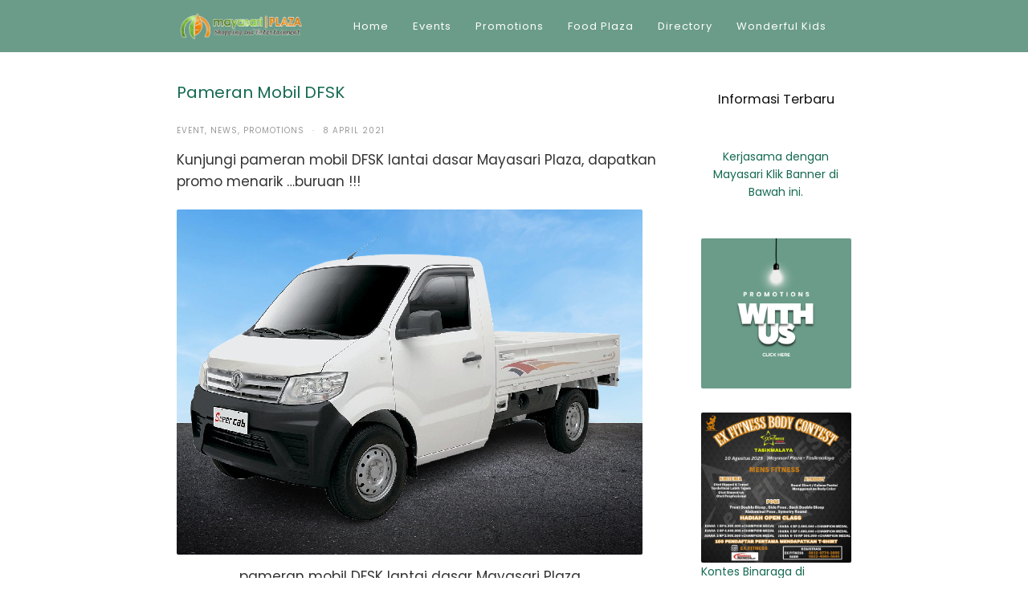

--- FILE ---
content_type: text/html; charset=UTF-8
request_url: http://mayasariplaza.com/pameran-mobil-dfsk/
body_size: 13905
content:
<!DOCTYPE html>
<html lang="id" prefix="og: http://ogp.me/ns# fb: http://ogp.me/ns/fb# article: http://ogp.me/ns/article#">
<head>
<meta charset="UTF-8">
<meta name="viewport" content="width=device-width,initial-scale=1,minimum-scale=1.0">
<title>Pameran Mobil DFSK | Mayasari Plaza Tasikmalaya</title>
<meta name='robots' content='max-image-preview:large' />

<!-- SEO Ultimate (http://www.seodesignsolutions.com/wordpress-seo/) -->
	<meta property="og:type" content="article" />
	<meta property="og:title" content="Pameran Mobil DFSK" />
	<meta property="og:url" content="https://mayasariplaza.com/pameran-mobil-dfsk/" />
	<meta property="og:image" content="https://mayasariplaza.com/wp-content/uploads/2021/04/PAMERAN-MOBIL-MAYASARI-PLAZA-DFSK.png" />
	<meta property="article:published_time" content="2021-04-08" />
	<meta property="article:modified_time" content="2025-01-16" />
	<meta property="article:author" content="https://mayasariplaza.com/author/marketing/" />
	<meta property="article:tag" content="Event" />
	<meta property="article:tag" content="News" />
	<meta property="article:tag" content="Promotions" />
	<meta property="article:tag" content="DFSK" />
	<meta property="article:tag" content="info tasikmalaya" />
	<meta property="article:tag" content="Official Site Mayasari Plaza" />
	<meta property="article:tag" content="PAMERAN MOBIL" />
	<meta property="article:tag" content="radar tasikmalaya" />
	<meta property="article:tag" content="Tasikmalaya" />
	<meta property="og:site_name" content="Mayasari Plaza Tasikmalaya" />
	<meta name="twitter:card" content="summary" />
<!-- /SEO Ultimate -->

<meta property="og:type" content="website"/>
<meta property="og:site_name" content="Mayasari Plaza Tasikmalaya"/>
<meta property="og:url" content="https://mayasariplaza.com/pameran-mobil-dfsk/"/>
<meta property="og:image" content="https://mayasariplaza.com/wp-content/uploads/2021/04/supercub-pameran-mobil-DFSK-lantai-dasar-Mayasari-Plaza.png"/>
<meta property="og:title" content="mobil DFSK lantai dasar Mayasari Plaza"/>
<meta property="og:description" content="Kunjungi pameran mobil DFSK lantai dasar Mayasari Plaza, dapatkan promo menarik ...buruan !!!"/>
<link rel='dns-prefetch' href='//fonts.googleapis.com' />
<link rel="alternate" type="application/rss+xml" title="Mayasari Plaza Tasikmalaya &raquo; Feed" href="https://mayasariplaza.com/feed/" />
<link rel="alternate" type="application/rss+xml" title="Mayasari Plaza Tasikmalaya &raquo; Umpan Komentar" href="https://mayasariplaza.com/comments/feed/" />
<link rel="alternate" type="application/rss+xml" title="Mayasari Plaza Tasikmalaya &raquo; Pameran Mobil DFSK Umpan Komentar" href="https://mayasariplaza.com/pameran-mobil-dfsk/feed/" />
<style id='wp-img-auto-sizes-contain-inline-css' type='text/css'>
img:is([sizes=auto i],[sizes^="auto," i]){contain-intrinsic-size:3000px 1500px}
/*# sourceURL=wp-img-auto-sizes-contain-inline-css */
</style>
<link rel='stylesheet' id='wp-block-library-css' href='http://mayasariplaza.com/wp-includes/css/dist/block-library/style.min.css?ver=6.9' type='text/css' media='all' />
<style id='wp-block-heading-inline-css' type='text/css'>
h1:where(.wp-block-heading).has-background,h2:where(.wp-block-heading).has-background,h3:where(.wp-block-heading).has-background,h4:where(.wp-block-heading).has-background,h5:where(.wp-block-heading).has-background,h6:where(.wp-block-heading).has-background{padding:1.25em 2.375em}h1.has-text-align-left[style*=writing-mode]:where([style*=vertical-lr]),h1.has-text-align-right[style*=writing-mode]:where([style*=vertical-rl]),h2.has-text-align-left[style*=writing-mode]:where([style*=vertical-lr]),h2.has-text-align-right[style*=writing-mode]:where([style*=vertical-rl]),h3.has-text-align-left[style*=writing-mode]:where([style*=vertical-lr]),h3.has-text-align-right[style*=writing-mode]:where([style*=vertical-rl]),h4.has-text-align-left[style*=writing-mode]:where([style*=vertical-lr]),h4.has-text-align-right[style*=writing-mode]:where([style*=vertical-rl]),h5.has-text-align-left[style*=writing-mode]:where([style*=vertical-lr]),h5.has-text-align-right[style*=writing-mode]:where([style*=vertical-rl]),h6.has-text-align-left[style*=writing-mode]:where([style*=vertical-lr]),h6.has-text-align-right[style*=writing-mode]:where([style*=vertical-rl]){rotate:180deg}
/*# sourceURL=http://mayasariplaza.com/wp-includes/blocks/heading/style.min.css */
</style>
<style id='wp-block-image-inline-css' type='text/css'>
.wp-block-image>a,.wp-block-image>figure>a{display:inline-block}.wp-block-image img{box-sizing:border-box;height:auto;max-width:100%;vertical-align:bottom}@media not (prefers-reduced-motion){.wp-block-image img.hide{visibility:hidden}.wp-block-image img.show{animation:show-content-image .4s}}.wp-block-image[style*=border-radius] img,.wp-block-image[style*=border-radius]>a{border-radius:inherit}.wp-block-image.has-custom-border img{box-sizing:border-box}.wp-block-image.aligncenter{text-align:center}.wp-block-image.alignfull>a,.wp-block-image.alignwide>a{width:100%}.wp-block-image.alignfull img,.wp-block-image.alignwide img{height:auto;width:100%}.wp-block-image .aligncenter,.wp-block-image .alignleft,.wp-block-image .alignright,.wp-block-image.aligncenter,.wp-block-image.alignleft,.wp-block-image.alignright{display:table}.wp-block-image .aligncenter>figcaption,.wp-block-image .alignleft>figcaption,.wp-block-image .alignright>figcaption,.wp-block-image.aligncenter>figcaption,.wp-block-image.alignleft>figcaption,.wp-block-image.alignright>figcaption{caption-side:bottom;display:table-caption}.wp-block-image .alignleft{float:left;margin:.5em 1em .5em 0}.wp-block-image .alignright{float:right;margin:.5em 0 .5em 1em}.wp-block-image .aligncenter{margin-left:auto;margin-right:auto}.wp-block-image :where(figcaption){margin-bottom:1em;margin-top:.5em}.wp-block-image.is-style-circle-mask img{border-radius:9999px}@supports ((-webkit-mask-image:none) or (mask-image:none)) or (-webkit-mask-image:none){.wp-block-image.is-style-circle-mask img{border-radius:0;-webkit-mask-image:url('data:image/svg+xml;utf8,<svg viewBox="0 0 100 100" xmlns="http://www.w3.org/2000/svg"><circle cx="50" cy="50" r="50"/></svg>');mask-image:url('data:image/svg+xml;utf8,<svg viewBox="0 0 100 100" xmlns="http://www.w3.org/2000/svg"><circle cx="50" cy="50" r="50"/></svg>');mask-mode:alpha;-webkit-mask-position:center;mask-position:center;-webkit-mask-repeat:no-repeat;mask-repeat:no-repeat;-webkit-mask-size:contain;mask-size:contain}}:root :where(.wp-block-image.is-style-rounded img,.wp-block-image .is-style-rounded img){border-radius:9999px}.wp-block-image figure{margin:0}.wp-lightbox-container{display:flex;flex-direction:column;position:relative}.wp-lightbox-container img{cursor:zoom-in}.wp-lightbox-container img:hover+button{opacity:1}.wp-lightbox-container button{align-items:center;backdrop-filter:blur(16px) saturate(180%);background-color:#5a5a5a40;border:none;border-radius:4px;cursor:zoom-in;display:flex;height:20px;justify-content:center;opacity:0;padding:0;position:absolute;right:16px;text-align:center;top:16px;width:20px;z-index:100}@media not (prefers-reduced-motion){.wp-lightbox-container button{transition:opacity .2s ease}}.wp-lightbox-container button:focus-visible{outline:3px auto #5a5a5a40;outline:3px auto -webkit-focus-ring-color;outline-offset:3px}.wp-lightbox-container button:hover{cursor:pointer;opacity:1}.wp-lightbox-container button:focus{opacity:1}.wp-lightbox-container button:focus,.wp-lightbox-container button:hover,.wp-lightbox-container button:not(:hover):not(:active):not(.has-background){background-color:#5a5a5a40;border:none}.wp-lightbox-overlay{box-sizing:border-box;cursor:zoom-out;height:100vh;left:0;overflow:hidden;position:fixed;top:0;visibility:hidden;width:100%;z-index:100000}.wp-lightbox-overlay .close-button{align-items:center;cursor:pointer;display:flex;justify-content:center;min-height:40px;min-width:40px;padding:0;position:absolute;right:calc(env(safe-area-inset-right) + 16px);top:calc(env(safe-area-inset-top) + 16px);z-index:5000000}.wp-lightbox-overlay .close-button:focus,.wp-lightbox-overlay .close-button:hover,.wp-lightbox-overlay .close-button:not(:hover):not(:active):not(.has-background){background:none;border:none}.wp-lightbox-overlay .lightbox-image-container{height:var(--wp--lightbox-container-height);left:50%;overflow:hidden;position:absolute;top:50%;transform:translate(-50%,-50%);transform-origin:top left;width:var(--wp--lightbox-container-width);z-index:9999999999}.wp-lightbox-overlay .wp-block-image{align-items:center;box-sizing:border-box;display:flex;height:100%;justify-content:center;margin:0;position:relative;transform-origin:0 0;width:100%;z-index:3000000}.wp-lightbox-overlay .wp-block-image img{height:var(--wp--lightbox-image-height);min-height:var(--wp--lightbox-image-height);min-width:var(--wp--lightbox-image-width);width:var(--wp--lightbox-image-width)}.wp-lightbox-overlay .wp-block-image figcaption{display:none}.wp-lightbox-overlay button{background:none;border:none}.wp-lightbox-overlay .scrim{background-color:#fff;height:100%;opacity:.9;position:absolute;width:100%;z-index:2000000}.wp-lightbox-overlay.active{visibility:visible}@media not (prefers-reduced-motion){.wp-lightbox-overlay.active{animation:turn-on-visibility .25s both}.wp-lightbox-overlay.active img{animation:turn-on-visibility .35s both}.wp-lightbox-overlay.show-closing-animation:not(.active){animation:turn-off-visibility .35s both}.wp-lightbox-overlay.show-closing-animation:not(.active) img{animation:turn-off-visibility .25s both}.wp-lightbox-overlay.zoom.active{animation:none;opacity:1;visibility:visible}.wp-lightbox-overlay.zoom.active .lightbox-image-container{animation:lightbox-zoom-in .4s}.wp-lightbox-overlay.zoom.active .lightbox-image-container img{animation:none}.wp-lightbox-overlay.zoom.active .scrim{animation:turn-on-visibility .4s forwards}.wp-lightbox-overlay.zoom.show-closing-animation:not(.active){animation:none}.wp-lightbox-overlay.zoom.show-closing-animation:not(.active) .lightbox-image-container{animation:lightbox-zoom-out .4s}.wp-lightbox-overlay.zoom.show-closing-animation:not(.active) .lightbox-image-container img{animation:none}.wp-lightbox-overlay.zoom.show-closing-animation:not(.active) .scrim{animation:turn-off-visibility .4s forwards}}@keyframes show-content-image{0%{visibility:hidden}99%{visibility:hidden}to{visibility:visible}}@keyframes turn-on-visibility{0%{opacity:0}to{opacity:1}}@keyframes turn-off-visibility{0%{opacity:1;visibility:visible}99%{opacity:0;visibility:visible}to{opacity:0;visibility:hidden}}@keyframes lightbox-zoom-in{0%{transform:translate(calc((-100vw + var(--wp--lightbox-scrollbar-width))/2 + var(--wp--lightbox-initial-left-position)),calc(-50vh + var(--wp--lightbox-initial-top-position))) scale(var(--wp--lightbox-scale))}to{transform:translate(-50%,-50%) scale(1)}}@keyframes lightbox-zoom-out{0%{transform:translate(-50%,-50%) scale(1);visibility:visible}99%{visibility:visible}to{transform:translate(calc((-100vw + var(--wp--lightbox-scrollbar-width))/2 + var(--wp--lightbox-initial-left-position)),calc(-50vh + var(--wp--lightbox-initial-top-position))) scale(var(--wp--lightbox-scale));visibility:hidden}}
/*# sourceURL=http://mayasariplaza.com/wp-includes/blocks/image/style.min.css */
</style>
<style id='wp-block-paragraph-inline-css' type='text/css'>
.is-small-text{font-size:.875em}.is-regular-text{font-size:1em}.is-large-text{font-size:2.25em}.is-larger-text{font-size:3em}.has-drop-cap:not(:focus):first-letter{float:left;font-size:8.4em;font-style:normal;font-weight:100;line-height:.68;margin:.05em .1em 0 0;text-transform:uppercase}body.rtl .has-drop-cap:not(:focus):first-letter{float:none;margin-left:.1em}p.has-drop-cap.has-background{overflow:hidden}:root :where(p.has-background){padding:1.25em 2.375em}:where(p.has-text-color:not(.has-link-color)) a{color:inherit}p.has-text-align-left[style*="writing-mode:vertical-lr"],p.has-text-align-right[style*="writing-mode:vertical-rl"]{rotate:180deg}
/*# sourceURL=http://mayasariplaza.com/wp-includes/blocks/paragraph/style.min.css */
</style>
<style id='global-styles-inline-css' type='text/css'>
:root{--wp--preset--aspect-ratio--square: 1;--wp--preset--aspect-ratio--4-3: 4/3;--wp--preset--aspect-ratio--3-4: 3/4;--wp--preset--aspect-ratio--3-2: 3/2;--wp--preset--aspect-ratio--2-3: 2/3;--wp--preset--aspect-ratio--16-9: 16/9;--wp--preset--aspect-ratio--9-16: 9/16;--wp--preset--color--black: #000000;--wp--preset--color--cyan-bluish-gray: #abb8c3;--wp--preset--color--white: #ffffff;--wp--preset--color--pale-pink: #f78da7;--wp--preset--color--vivid-red: #cf2e2e;--wp--preset--color--luminous-vivid-orange: #ff6900;--wp--preset--color--luminous-vivid-amber: #fcb900;--wp--preset--color--light-green-cyan: #7bdcb5;--wp--preset--color--vivid-green-cyan: #00d084;--wp--preset--color--pale-cyan-blue: #8ed1fc;--wp--preset--color--vivid-cyan-blue: #0693e3;--wp--preset--color--vivid-purple: #9b51e0;--wp--preset--gradient--vivid-cyan-blue-to-vivid-purple: linear-gradient(135deg,rgb(6,147,227) 0%,rgb(155,81,224) 100%);--wp--preset--gradient--light-green-cyan-to-vivid-green-cyan: linear-gradient(135deg,rgb(122,220,180) 0%,rgb(0,208,130) 100%);--wp--preset--gradient--luminous-vivid-amber-to-luminous-vivid-orange: linear-gradient(135deg,rgb(252,185,0) 0%,rgb(255,105,0) 100%);--wp--preset--gradient--luminous-vivid-orange-to-vivid-red: linear-gradient(135deg,rgb(255,105,0) 0%,rgb(207,46,46) 100%);--wp--preset--gradient--very-light-gray-to-cyan-bluish-gray: linear-gradient(135deg,rgb(238,238,238) 0%,rgb(169,184,195) 100%);--wp--preset--gradient--cool-to-warm-spectrum: linear-gradient(135deg,rgb(74,234,220) 0%,rgb(151,120,209) 20%,rgb(207,42,186) 40%,rgb(238,44,130) 60%,rgb(251,105,98) 80%,rgb(254,248,76) 100%);--wp--preset--gradient--blush-light-purple: linear-gradient(135deg,rgb(255,206,236) 0%,rgb(152,150,240) 100%);--wp--preset--gradient--blush-bordeaux: linear-gradient(135deg,rgb(254,205,165) 0%,rgb(254,45,45) 50%,rgb(107,0,62) 100%);--wp--preset--gradient--luminous-dusk: linear-gradient(135deg,rgb(255,203,112) 0%,rgb(199,81,192) 50%,rgb(65,88,208) 100%);--wp--preset--gradient--pale-ocean: linear-gradient(135deg,rgb(255,245,203) 0%,rgb(182,227,212) 50%,rgb(51,167,181) 100%);--wp--preset--gradient--electric-grass: linear-gradient(135deg,rgb(202,248,128) 0%,rgb(113,206,126) 100%);--wp--preset--gradient--midnight: linear-gradient(135deg,rgb(2,3,129) 0%,rgb(40,116,252) 100%);--wp--preset--font-size--small: 13px;--wp--preset--font-size--medium: 20px;--wp--preset--font-size--large: 36px;--wp--preset--font-size--x-large: 42px;--wp--preset--spacing--20: 0.44rem;--wp--preset--spacing--30: 0.67rem;--wp--preset--spacing--40: 1rem;--wp--preset--spacing--50: 1.5rem;--wp--preset--spacing--60: 2.25rem;--wp--preset--spacing--70: 3.38rem;--wp--preset--spacing--80: 5.06rem;--wp--preset--shadow--natural: 6px 6px 9px rgba(0, 0, 0, 0.2);--wp--preset--shadow--deep: 12px 12px 50px rgba(0, 0, 0, 0.4);--wp--preset--shadow--sharp: 6px 6px 0px rgba(0, 0, 0, 0.2);--wp--preset--shadow--outlined: 6px 6px 0px -3px rgb(255, 255, 255), 6px 6px rgb(0, 0, 0);--wp--preset--shadow--crisp: 6px 6px 0px rgb(0, 0, 0);}:where(.is-layout-flex){gap: 0.5em;}:where(.is-layout-grid){gap: 0.5em;}body .is-layout-flex{display: flex;}.is-layout-flex{flex-wrap: wrap;align-items: center;}.is-layout-flex > :is(*, div){margin: 0;}body .is-layout-grid{display: grid;}.is-layout-grid > :is(*, div){margin: 0;}:where(.wp-block-columns.is-layout-flex){gap: 2em;}:where(.wp-block-columns.is-layout-grid){gap: 2em;}:where(.wp-block-post-template.is-layout-flex){gap: 1.25em;}:where(.wp-block-post-template.is-layout-grid){gap: 1.25em;}.has-black-color{color: var(--wp--preset--color--black) !important;}.has-cyan-bluish-gray-color{color: var(--wp--preset--color--cyan-bluish-gray) !important;}.has-white-color{color: var(--wp--preset--color--white) !important;}.has-pale-pink-color{color: var(--wp--preset--color--pale-pink) !important;}.has-vivid-red-color{color: var(--wp--preset--color--vivid-red) !important;}.has-luminous-vivid-orange-color{color: var(--wp--preset--color--luminous-vivid-orange) !important;}.has-luminous-vivid-amber-color{color: var(--wp--preset--color--luminous-vivid-amber) !important;}.has-light-green-cyan-color{color: var(--wp--preset--color--light-green-cyan) !important;}.has-vivid-green-cyan-color{color: var(--wp--preset--color--vivid-green-cyan) !important;}.has-pale-cyan-blue-color{color: var(--wp--preset--color--pale-cyan-blue) !important;}.has-vivid-cyan-blue-color{color: var(--wp--preset--color--vivid-cyan-blue) !important;}.has-vivid-purple-color{color: var(--wp--preset--color--vivid-purple) !important;}.has-black-background-color{background-color: var(--wp--preset--color--black) !important;}.has-cyan-bluish-gray-background-color{background-color: var(--wp--preset--color--cyan-bluish-gray) !important;}.has-white-background-color{background-color: var(--wp--preset--color--white) !important;}.has-pale-pink-background-color{background-color: var(--wp--preset--color--pale-pink) !important;}.has-vivid-red-background-color{background-color: var(--wp--preset--color--vivid-red) !important;}.has-luminous-vivid-orange-background-color{background-color: var(--wp--preset--color--luminous-vivid-orange) !important;}.has-luminous-vivid-amber-background-color{background-color: var(--wp--preset--color--luminous-vivid-amber) !important;}.has-light-green-cyan-background-color{background-color: var(--wp--preset--color--light-green-cyan) !important;}.has-vivid-green-cyan-background-color{background-color: var(--wp--preset--color--vivid-green-cyan) !important;}.has-pale-cyan-blue-background-color{background-color: var(--wp--preset--color--pale-cyan-blue) !important;}.has-vivid-cyan-blue-background-color{background-color: var(--wp--preset--color--vivid-cyan-blue) !important;}.has-vivid-purple-background-color{background-color: var(--wp--preset--color--vivid-purple) !important;}.has-black-border-color{border-color: var(--wp--preset--color--black) !important;}.has-cyan-bluish-gray-border-color{border-color: var(--wp--preset--color--cyan-bluish-gray) !important;}.has-white-border-color{border-color: var(--wp--preset--color--white) !important;}.has-pale-pink-border-color{border-color: var(--wp--preset--color--pale-pink) !important;}.has-vivid-red-border-color{border-color: var(--wp--preset--color--vivid-red) !important;}.has-luminous-vivid-orange-border-color{border-color: var(--wp--preset--color--luminous-vivid-orange) !important;}.has-luminous-vivid-amber-border-color{border-color: var(--wp--preset--color--luminous-vivid-amber) !important;}.has-light-green-cyan-border-color{border-color: var(--wp--preset--color--light-green-cyan) !important;}.has-vivid-green-cyan-border-color{border-color: var(--wp--preset--color--vivid-green-cyan) !important;}.has-pale-cyan-blue-border-color{border-color: var(--wp--preset--color--pale-cyan-blue) !important;}.has-vivid-cyan-blue-border-color{border-color: var(--wp--preset--color--vivid-cyan-blue) !important;}.has-vivid-purple-border-color{border-color: var(--wp--preset--color--vivid-purple) !important;}.has-vivid-cyan-blue-to-vivid-purple-gradient-background{background: var(--wp--preset--gradient--vivid-cyan-blue-to-vivid-purple) !important;}.has-light-green-cyan-to-vivid-green-cyan-gradient-background{background: var(--wp--preset--gradient--light-green-cyan-to-vivid-green-cyan) !important;}.has-luminous-vivid-amber-to-luminous-vivid-orange-gradient-background{background: var(--wp--preset--gradient--luminous-vivid-amber-to-luminous-vivid-orange) !important;}.has-luminous-vivid-orange-to-vivid-red-gradient-background{background: var(--wp--preset--gradient--luminous-vivid-orange-to-vivid-red) !important;}.has-very-light-gray-to-cyan-bluish-gray-gradient-background{background: var(--wp--preset--gradient--very-light-gray-to-cyan-bluish-gray) !important;}.has-cool-to-warm-spectrum-gradient-background{background: var(--wp--preset--gradient--cool-to-warm-spectrum) !important;}.has-blush-light-purple-gradient-background{background: var(--wp--preset--gradient--blush-light-purple) !important;}.has-blush-bordeaux-gradient-background{background: var(--wp--preset--gradient--blush-bordeaux) !important;}.has-luminous-dusk-gradient-background{background: var(--wp--preset--gradient--luminous-dusk) !important;}.has-pale-ocean-gradient-background{background: var(--wp--preset--gradient--pale-ocean) !important;}.has-electric-grass-gradient-background{background: var(--wp--preset--gradient--electric-grass) !important;}.has-midnight-gradient-background{background: var(--wp--preset--gradient--midnight) !important;}.has-small-font-size{font-size: var(--wp--preset--font-size--small) !important;}.has-medium-font-size{font-size: var(--wp--preset--font-size--medium) !important;}.has-large-font-size{font-size: var(--wp--preset--font-size--large) !important;}.has-x-large-font-size{font-size: var(--wp--preset--font-size--x-large) !important;}
/*# sourceURL=global-styles-inline-css */
</style>

<style id='classic-theme-styles-inline-css' type='text/css'>
/*! This file is auto-generated */
.wp-block-button__link{color:#fff;background-color:#32373c;border-radius:9999px;box-shadow:none;text-decoration:none;padding:calc(.667em + 2px) calc(1.333em + 2px);font-size:1.125em}.wp-block-file__button{background:#32373c;color:#fff;text-decoration:none}
/*# sourceURL=/wp-includes/css/classic-themes.min.css */
</style>
<link rel='stylesheet' id='googlefonts-css' href='https://fonts.googleapis.com/css?family=Poppins%3A400%2C700&#038;display=swap&#038;ver=6.9' type='text/css' media='all' />
<link rel='stylesheet' id='landingpress-css' href='http://mayasariplaza.com/wp-content/themes/landingpress-wp/style.css?ver=3.4.3' type='text/css' media='all' />
<link rel="canonical" href="https://mayasariplaza.com/pameran-mobil-dfsk/" />
<link rel='shortlink' href='https://mayasariplaza.com/?p=187' />
<meta name="generator" content="Elementor 3.26.3; features: additional_custom_breakpoints; settings: css_print_method-internal, google_font-enabled, font_display-auto">
			<style>
				.e-con.e-parent:nth-of-type(n+4):not(.e-lazyloaded):not(.e-no-lazyload),
				.e-con.e-parent:nth-of-type(n+4):not(.e-lazyloaded):not(.e-no-lazyload) * {
					background-image: none !important;
				}
				@media screen and (max-height: 1024px) {
					.e-con.e-parent:nth-of-type(n+3):not(.e-lazyloaded):not(.e-no-lazyload),
					.e-con.e-parent:nth-of-type(n+3):not(.e-lazyloaded):not(.e-no-lazyload) * {
						background-image: none !important;
					}
				}
				@media screen and (max-height: 640px) {
					.e-con.e-parent:nth-of-type(n+2):not(.e-lazyloaded):not(.e-no-lazyload),
					.e-con.e-parent:nth-of-type(n+2):not(.e-lazyloaded):not(.e-no-lazyload) * {
						background-image: none !important;
					}
				}
			</style>
			<style type="text/css">
body { background-color: #ffffff; } svg { width: 1em; height: 1em; fill: currentColor; display: inline-block; vertical-align: middle; margin-top: -2px; } body,.site-description{font-family:"Poppins", sans-serif;}body { font-size: 17px }h1,h2,h3,h4,h5,h6,.site-title{font-family:"Poppins", sans-serif;} @media (max-width: 500px) { .site-header { display: none !important; } } .site-branding{text-align:center;}.site-title { font-size: 10px }.site-description { font-size: 10px }.site-branding { padding-top: 5px }.site-branding { padding-bottom: 5px }.main-navigation {text-align:center; } .main-navigation ul.menu{ display:inline-block;vertical-align:top;}.main-navigation, .main-navigation ul ul { background-color: #6a9c89 }.main-navigation li a, .main-navigation li a:visited, .menu-toggle, a.menu-minicart { color: #ffffff } .menu-bar { background : #ffffff } .main-navigation li a:hover, a.menu-minicart:hover { color: #dd5a33 }.main-navigation li a { font-weight: normal; }.main-navigation li a { text-transform: capitalize; } @media (max-width: 768px) { .main-navigation .header-menu-container { background-color: #c1d8c3 } } @media (max-width: 768px) { .main-navigation li a, .main-navigation li a:visited { color: #cd5c08 !important; } } @media (max-width: 768px) { .main-navigation li a:hover, a.menu-minicart:hover { color: #6a9c89 !important; } }.site-footer-widgets { background-color: #6a9c89 }.footer-widget.widget .widget-title { color: #ffffff }.footer-widget.widget { color: #ffffff }.footer-widget.widget a, .footer-widget.widget a:visited { color: #fff5e4 }.footer-widget.widget a:hover { color: #dd5a33 }.site-footer .container { background-color: #ffffff } .site-footer-widgets { border-radius: 0; } .site-inner { border-bottom-right-radius: 0; border-bottom-left-radius: 0; }.site-footer { color: #166a52 }.site-footer a, .site-footer a:visited { color: #ec3b00 }.site-footer a:hover { color: #cd5c08 }.site-footer, .site-footer .container { font-size: 12px }.entry-blog .entry-title, .entry-blog .entry-title a, .entry-blog .entry-title a:visited { color: #166a52 }.entry-blog .entry-title { font-size: 17px }.entry-blog .entry-meta { font-size: 10px }.entry-blog .entry-content { font-size: 13px }.entry-blog .more-link { color: #EC3B00 }.entry-post .entry-title, .entry-post .entry-title a, .entry-post .entry-title a:visited { color: #166a52 }.entry-post .entry-title { font-size: 20px }.entry-post .entry-meta { font-size: 10px }.share-label { color: #3d3d3d; border-color: #3d3d3d }.related-posts li { border-color: #ffffff }.entry-page .entry-title, .entry-page .entry-title a, .entry-page .entry-title a:visited { color: #166a52 }.entry-page .entry-title { font-size: 20px }.widget .widget-title { color: #166a52 }.widget { color: #166a52 } .container, .site-header, .site-inner, .main-navigation, .page-landingpress-full-hf .site-header .container, .page-landingpress-full-hf .main-navigation .container, .page-landingpress-full-hf .site-footer-widgets .container { max-width: 900px; } @media (min-width: 900px) { .site-content .content-area { float: left; width: 75%; } .site-content .widget-area { float: right; width: 25%; } } @media (max-width: 899px) { .site-content .content-area { float:none; width:100%; } .site-content .widget-area { float:none; width:100%; } }
</style>
<meta name="google-site-verification" content="K61OHykGDtkV9YdFUvzfvGy4zzyw6zd7GsbqfvHyZJk" />

<meta name="facebook-domain-verification" content="lsuklzuhu4vf7yu3eu4si831ddztea" /><!-- Facebook Pixel Code -->
<script>
!function(f,b,e,v,n,t,s){if(f.fbq)return;n=f.fbq=function(){n.callMethod?
n.callMethod.apply(n,arguments):n.queue.push(arguments)};if(!f._fbq)f._fbq=n;
n.push=n;n.loaded=!0;n.version='2.0';n.queue=[];t=b.createElement(e);t.async=!0;
t.src=v;s=b.getElementsByTagName(e)[0];s.parentNode.insertBefore(t,s)}(window,
document,'script','https://connect.facebook.net/en_US/fbevents.js');
fbq('init', '1119211832860342');
fbq('track', 'PageView', {
	"source": "landingpress",
	"version": "3.4.3"
});
</script>
<!-- End Facebook Pixel Code -->
<!-- Tiktok Pixel Code -->
<script>
!function (w, d, t) {
  w.TiktokAnalyticsObject=t;var ttq=w[t]=w[t]||[];ttq.methods=["page","track","identify","instances","debug","on","off","once","ready","alias","group","enableCookie","disableCookie"],ttq.setAndDefer=function(t,e){t[e]=function(){t.push([e].concat(Array.prototype.slice.call(arguments,0)))}};for(var i=0;i<ttq.methods.length;i++)ttq.setAndDefer(ttq,ttq.methods[i]);ttq.instance=function(t){for(var e=ttq._i[t]||[],n=0;n<ttq.methods.length;n++)ttq.setAndDefer(e,ttq.methods[n]);return e},ttq.load=function(e,n){var i="https://analytics.tiktok.com/i18n/pixel/events.js";ttq._i=ttq._i||{},ttq._i[e]=[],ttq._i[e]._u=i,ttq._t=ttq._t||{},ttq._t[e]=+new Date,ttq._o=ttq._o||{},ttq._o[e]=n||{};var o=document.createElement("script");o.type="text/javascript",o.async=!0,o.src=i+"?sdkid="+e+"&lib="+t;var a=document.getElementsByTagName("script")[0];a.parentNode.insertBefore(o,a)};
ttq.load('CUDK81JC77U0037LLKVG');
ttq.page();
}(window, document, 'ttq');
</script>
<!-- Tiktok Pixel Code -->
<!-- Global site tag (gtag.js) - Google Ads (AdWords) & Analytics -->
<script async src="https://www.googletagmanager.com/gtag/js?id=G-J075NQK1LW"></script>
<script>
  window.dataLayer = window.dataLayer || [];
  function gtag(){dataLayer.push(arguments);}
  gtag('js', new Date());
  gtag('config', 'G-J075NQK1LW');
</script>
<!-- End Global site tag (gtag.js) - Google Ads (AdWords) & Analytics -->
<!-- Google Tag Manager -->
<script>(function(w,d,s,l,i){w[l]=w[l]||[];w[l].push({'gtm.start':
new Date().getTime(),event:'gtm.js'});var f=d.getElementsByTagName(s)[0],
j=d.createElement(s),dl=l!='dataLayer'?'&l='+l:'';j.async=true;j.src=
'https://www.googletagmanager.com/gtm.js?id='+i+dl;f.parentNode.insertBefore(j,f);
})(window,document,'script','dataLayer','G-J075NQK1LW');</script>
<!-- End Google Tag Manager -->
</head>
<body class="wp-singular post-template-default single single-post postid-187 single-format-standard custom-background wp-theme-landingpress-wp page-landingpress-full-hf header-inactive header-menu-active header-menu-sticky header-menu-after footer-active elementor-default elementor-kit-1040">
<!-- Google Tag Manager (noscript) -->
<noscript><iframe src="https://www.googletagmanager.com/ns.html?id=G-J075NQK1LW"
height="0" width="0" style="display:none;visibility:hidden"></iframe></noscript>
<!-- End Google Tag Manager (noscript) -->
<a class="skip-link screen-reader-text" href="#content">Langsung ke konten</a>
<div class="site-canvas">
<div id="page" class="site-container">
<div class="site-inner">
			<nav id="site-navigation" class="main-navigation  main-navigation-logo-yes main-navigation-cart-no">
	<div class="container">
		<div class="menu-overlay"></div>
		<button class="menu-toggle" aria-controls="header-menu" aria-expanded="false"><span class="menu-toggle-text">MENU</span><span class="menu-icon"><svg xmlns="http://www.w3.org/2000/svg" viewBox="0 0 448 512"><path d="M16 132h416c8.837 0 16-7.163 16-16V76c0-8.837-7.163-16-16-16H16C7.163 60 0 67.163 0 76v40c0 8.837 7.163 16 16 16zm0 160h416c8.837 0 16-7.163 16-16v-40c0-8.837-7.163-16-16-16H16c-8.837 0-16 7.163-16 16v40c0 8.837 7.163 16 16 16zm0 160h416c8.837 0 16-7.163 16-16v-40c0-8.837-7.163-16-16-16H16c-8.837 0-16 7.163-16 16v40c0 8.837 7.163 16 16 16z"/></svg></span></button>
					<a class="menu-logo" href="https://mayasariplaza.com/" rel="home">
				<img src="https://mayasariplaza.com/wp-content/uploads/2012/07/logo.png" alt="Mayasari Plaza Tasikmalaya" />
			</a>
						<div class="header-menu-container"><ul id="header-menu" class="header-menu menu nav-menu clearfix"><li id="menu-item-341" class="menu-item menu-item-type-custom menu-item-object-custom menu-item-341"><a href="/">Home</a></li>
<li id="menu-item-1642" class="menu-item menu-item-type-post_type menu-item-object-page menu-item-1642"><a href="https://mayasariplaza.com/events/">Events</a></li>
<li id="menu-item-1655" class="menu-item menu-item-type-post_type menu-item-object-page menu-item-1655"><a href="https://mayasariplaza.com/promotions/">Promotions</a></li>
<li id="menu-item-1566" class="menu-item menu-item-type-post_type menu-item-object-page menu-item-1566"><a href="https://mayasariplaza.com/foodplaza/">Food Plaza</a></li>
<li id="menu-item-1748" class="menu-item menu-item-type-post_type menu-item-object-page menu-item-1748"><a href="https://mayasariplaza.com/directory/">Directory</a></li>
<li id="menu-item-1564" class="menu-item menu-item-type-post_type menu-item-object-page menu-item-1564"><a href="https://mayasariplaza.com/wonderful-kids/">Wonderful Kids</a></li>
</ul></div>	</div>
</nav>
		<div id="content" class="site-content">
		<div class="container">
			<div id="primary" class="content-area">
	<main id="main" class="site-main">
	<article id="post-187" class="entry-post post-187 post type-post status-publish format-standard has-post-thumbnail category-event category-news category-promotions tag-dfsk tag-info-tasikmalaya tag-official-site-mayasari-plaza tag-pameran-mobil tag-radar-tasikmalaya tag-tasikmalaya entry">
	<header class="entry-header">
		<h1 class="entry-title">Pameran Mobil DFSK</h1><div class="entry-meta"><span class="cat-links"><a href="https://mayasariplaza.com/list/event/" >Event</a>, <a href="https://mayasariplaza.com/list/news/" >News</a>, <a href="https://mayasariplaza.com/list/promotions/" >Promotions</a></span><span class="meta-sep">&middot;</span><span class="time-link"><time class="entry-date published" datetime="2021-04-08T10:12:44+07:00">8 April 2021</time><time class="updated" datetime="2025-01-16T17:13:24+07:00">16 Januari 2025</time></span></div>	</header>
		<div class="entry-content">
		<p>Kunjungi pameran mobil DFSK lantai dasar Mayasari Plaza, dapatkan promo menarik &#8230;buruan !!!</p>
<figure id="attachment_426" aria-describedby="caption-attachment-426" style="width: 580px" class="wp-caption alignnone"><img fetchpriority="high" decoding="async" class="size-full wp-image-426" src="https://mayasariplaza.com/wp-content/uploads/2021/04/supercub-pameran-mobil-DFSK-lantai-dasar-Mayasari-Plaza.png" alt="pameran mobil DFSK lantai dasar Mayasari Plaza" width="580" height="430" /><figcaption id="caption-attachment-426" class="wp-caption-text">pameran mobil DFSK lantai dasar Mayasari Plaza</figcaption></figure>
<p>&nbsp;</p>
	</div>
	<div class="share-social"><span class="share-label">Bagikan ini <svg xmlns="http://www.w3.org/2000/svg" viewBox="0 0 448 512"><path d="M313.941 216H12c-6.627 0-12 5.373-12 12v56c0 6.627 5.373 12 12 12h301.941v46.059c0 21.382 25.851 32.09 40.971 16.971l86.059-86.059c9.373-9.373 9.373-24.569 0-33.941l-86.059-86.059c-15.119-15.119-40.971-4.411-40.971 16.971V216z"/></svg></span><a class="share-link share-facebook" rel="nofollow" target="_blank" href="https://www.facebook.com/sharer/sharer.php?u=https://mayasariplaza.com/pameran-mobil-dfsk/"><svg xmlns="http://www.w3.org/2000/svg" viewBox="0 0 512 512"><path d="M504 256C504 119 393 8 256 8S8 119 8 256c0 123.78 90.69 226.38 209.25 245V327.69h-63V256h63v-54.64c0-62.15 37-96.48 93.67-96.48 27.14 0 55.52 4.84 55.52 4.84v61h-31.28c-30.8 0-40.41 19.12-40.41 38.73V256h68.78l-11 71.69h-57.78V501C413.31 482.38 504 379.78 504 256z"/></svg> Facebook</a><a class="share-link share-twitter" rel="nofollow" target="_blank" href="https://twitter.com/intent/tweet?text=Pameran+Mobil+DFSK&amp;url=https://mayasariplaza.com/pameran-mobil-dfsk/&amp;via=Mayasari+Plaza+Tasikmalaya"><svg xmlns="http://www.w3.org/2000/svg" viewBox="0 0 512 512"><path d="M459.37 151.716c.325 4.548.325 9.097.325 13.645 0 138.72-105.583 298.558-298.558 298.558-59.452 0-114.68-17.219-161.137-47.106 8.447.974 16.568 1.299 25.34 1.299 49.055 0 94.213-16.568 130.274-44.832-46.132-.975-84.792-31.188-98.112-72.772 6.498.974 12.995 1.624 19.818 1.624 9.421 0 18.843-1.3 27.614-3.573-48.081-9.747-84.143-51.98-84.143-102.985v-1.299c13.969 7.797 30.214 12.67 47.431 13.319-28.264-18.843-46.781-51.005-46.781-87.391 0-19.492 5.197-37.36 14.294-52.954 51.655 63.675 129.3 105.258 216.365 109.807-1.624-7.797-2.599-15.918-2.599-24.04 0-57.828 46.782-104.934 104.934-104.934 30.213 0 57.502 12.67 76.67 33.137 23.715-4.548 46.456-13.32 66.599-25.34-7.798 24.366-24.366 44.833-46.132 57.827 21.117-2.273 41.584-8.122 60.426-16.243-14.292 20.791-32.161 39.308-52.628 54.253z"/></svg> Twitter</a><a class="share-link share-whatsapp" rel="nofollow" target="_blank" href="https://api.whatsapp.com/send?text=Pameran%20Mobil%20DFSK%20https%3A%2F%2Fmayasariplaza.com%2Fpameran-mobil-dfsk%2F"><svg xmlns="http://www.w3.org/2000/svg" viewBox="0 0 448 512"><path d="M380.9 97.1C339 55.1 283.2 32 223.9 32c-122.4 0-222 99.6-222 222 0 39.1 10.2 77.3 29.6 111L0 480l117.7-30.9c32.4 17.7 68.9 27 106.1 27h.1c122.3 0 224.1-99.6 224.1-222 0-59.3-25.2-115-67.1-157zm-157 341.6c-33.2 0-65.7-8.9-94-25.7l-6.7-4-69.8 18.3L72 359.2l-4.4-7c-18.5-29.4-28.2-63.3-28.2-98.2 0-101.7 82.8-184.5 184.6-184.5 49.3 0 95.6 19.2 130.4 54.1 34.8 34.9 56.2 81.2 56.1 130.5 0 101.8-84.9 184.6-186.6 184.6zm101.2-138.2c-5.5-2.8-32.8-16.2-37.9-18-5.1-1.9-8.8-2.8-12.5 2.8-3.7 5.6-14.3 18-17.6 21.8-3.2 3.7-6.5 4.2-12 1.4-32.6-16.3-54-29.1-75.5-66-5.7-9.8 5.7-9.1 16.3-30.3 1.8-3.7.9-6.9-.5-9.7-1.4-2.8-12.5-30.1-17.1-41.2-4.5-10.8-9.1-9.3-12.5-9.5-3.2-.2-6.9-.2-10.6-.2-3.7 0-9.7 1.4-14.8 6.9-5.1 5.6-19.4 19-19.4 46.3 0 27.3 19.9 53.7 22.6 57.4 2.8 3.7 39.1 59.7 94.8 83.8 35.2 15.2 49 16.5 66.6 13.9 10.7-1.6 32.8-13.4 37.4-26.4 4.6-13 4.6-24.1 3.2-26.4-1.3-2.5-5-3.9-10.5-6.6z"/></svg> WhatsApp</a><a class="share-link share-pinterest" rel="nofollow" target="_blank" href="https://pinterest.com/pin/create/button/?url=https://mayasariplaza.com/pameran-mobil-dfsk/&amp;media=https://mayasariplaza.com/wp-content/uploads/2021/04/PAMERAN-MOBIL-MAYASARI-PLAZA-DFSK.png&amp;description=Pameran+Mobil+DFSK"><svg xmlns="http://www.w3.org/2000/svg" viewBox="0 0 496 512"><path d="M496 256c0 137-111 248-248 248-25.6 0-50.2-3.9-73.4-11.1 10.1-16.5 25.2-43.5 30.8-65 3-11.6 15.4-59 15.4-59 8.1 15.4 31.7 28.5 56.8 28.5 74.8 0 128.7-68.8 128.7-154.3 0-81.9-66.9-143.2-152.9-143.2-107 0-163.9 71.8-163.9 150.1 0 36.4 19.4 81.7 50.3 96.1 4.7 2.2 7.2 1.2 8.3-3.3.8-3.4 5-20.3 6.9-28.1.6-2.5.3-4.7-1.7-7.1-10.1-12.5-18.3-35.3-18.3-56.6 0-54.7 41.4-107.6 112-107.6 60.9 0 103.6 41.5 103.6 100.9 0 67.1-33.9 113.6-78 113.6-24.3 0-42.6-20.1-36.7-44.8 7-29.5 20.5-61.3 20.5-82.6 0-19-10.2-34.9-31.4-34.9-24.9 0-44.9 25.7-44.9 60.2 0 22 7.4 36.8 7.4 36.8s-24.5 103.8-29 123.2c-5 21.4-3 51.6-.9 71.2C65.4 450.9 0 361.1 0 256 0 119 111 8 248 8s248 111 248 248z"/></svg> Pin It</a></div><footer class="entry-footer"><div class="entry-meta"><span>Tag:</span> <a href="https://mayasariplaza.com/tag/dfsk/">#DFSK</a> <a href="https://mayasariplaza.com/tag/info-tasikmalaya/">#info tasikmalaya</a> <a href="https://mayasariplaza.com/tag/official-site-mayasari-plaza/">#Official Site Mayasari Plaza</a> <a href="https://mayasariplaza.com/tag/pameran-mobil/">#PAMERAN MOBIL</a> <a href="https://mayasariplaza.com/tag/radar-tasikmalaya/">#radar tasikmalaya</a> <a href="https://mayasariplaza.com/tag/tasikmalaya/">#Tasikmalaya</a></div></footer></article>
<div class="related-posts">
<h3>Pos Terkait</h3>
<ul>
	<li>
		<a href="https://mayasariplaza.com/rent-kios-3023/" class="alignleft-link"><img width="150" height="150" src="https://mayasariplaza.com/wp-content/uploads/2025/08/WhatsApp-Image-2025-08-20-at-12.50.39-1-150x150.jpeg" class="alignleft" alt="For Rent Kios D 3023" decoding="async" /></a>		<h4><a href="https://mayasariplaza.com/rent-kios-3023/" rel="bookmark">For Rent Kios D 3023</a></h4>		<p></p>
	</li>
	<li>
		<a href="https://mayasariplaza.com/lowongan-kerja-marketing-officer-mayasari-plaza-tasikmalaya/" class="alignleft-link"><img width="150" height="150" src="https://mayasariplaza.com/wp-content/uploads/2025/01/LOWONGAN-KERJA-MAYASARI-PLAZA-TASIKMALAYA-150x150.jpeg" class="alignleft" alt="Lowongan Kerja: Marketing Officer Mayasari Plaza Tasikmalaya" decoding="async" /></a>		<h4><a href="https://mayasariplaza.com/lowongan-kerja-marketing-officer-mayasari-plaza-tasikmalaya/" rel="bookmark">Lowongan Kerja: Marketing Officer Mayasari Plaza Tasikmalaya</a></h4>		<p>Lowongan Kerja: Marketing Officer Mayasari Plaza Tasikmalaya Mayasari Plaza Tasikmalaya, pusat perbelanjaan yang terkenal di kota ini, membuka kesempatan bagi para profesional muda yang bersemangat dan berdedikasi untuk bergabung sebagai Marketing Officer. Kami mencari individu yang memiliki kemampuan komunikasi yang baik, kreatif, dan memiliki semangat untuk mengembangkan brand serta meningkatkan penjualan di lingkungan yang dinamis. &hellip;</p>
	</li>
	<li>
		<a href="https://mayasariplaza.com/talkshow-pendidikan-di-mayasari-plaza/" class="alignleft-link"><img width="150" height="150" src="https://mayasariplaza.com/wp-content/uploads/2025/01/Talkshow-Pendidikan-di-Mayasari-Plaza-150x150.jpeg" class="alignleft" alt="Talkshow Pendidikan di Mayasari Plaza" decoding="async" /></a>		<h4><a href="https://mayasariplaza.com/talkshow-pendidikan-di-mayasari-plaza/" rel="bookmark">Talkshow Pendidikan di Mayasari Plaza</a></h4>		<p>Talkshow Pendidikan untuk Masa Remaja di Mall Mayasari Plaza Tasikmalaya: Tantangan Remaja Melalui Masa Pubertas Mayasari Plaza Tasikmalaya kembali mengadakan acara istimewa untuk para remaja dan orang tua dalam bentuk Talkshow Pendidikan dengan tema &#8220;Tantangan Remaja Melalui Masa Pubertas&#8221;. Acara ini bertujuan untuk memberikan pemahaman yang lebih baik mengenai perubahan yang terjadi pada remaja selama &hellip;</p>
	</li>
</ul>
</div>
	</main>
</div>
<div id="secondary" class="widget-area">
	<div class="site-sidebar">
		<aside id="block-27" class="widget widget_block">
<h3 class="wp-block-heading has-text-align-center">Informasi Terbaru</h3>
</aside><aside id="block-30" class="widget widget_block widget_text">
<p class="has-text-align-center">Kerjasama dengan Mayasari Klik Banner di Bawah ini.</p>
</aside><aside id="block-26" class="widget widget_block widget_media_image"><div class="wp-block-image is-style-rounded">
<figure class="aligncenter size-large is-resized"><a href="https://mayasariplaza.com/enquiry/"><img decoding="async" width="1024" height="1024" src="https://mayasariplaza.com/wp-content/uploads/2025/01/promotion-with-mayasari-plaza-1024x1024.png" alt="" class="wp-image-1481" style="width:310px;height:auto"/></a></figure>
</div></aside><aside id="block-34" class="widget widget_block widget_media_image"><div class="wp-block-image">
<figure class="aligncenter size-large is-resized"><a href="https://mayasariplaza.com/kontes-binaraga-di-mayasari-plaza-tasikmalaya/"><img decoding="async" width="1024" height="1024" src="https://mayasariplaza.com/wp-content/uploads/2025/01/Kontes-Binaraga-di-Mayasari-Plaza-3-1024x1024.jpeg" alt="Kontes Binaraga di Mayasari Plaza (2)" class="wp-image-1870" style="width:294px;height:auto"/></a><figcaption class="wp-element-caption">Kontes Binaraga di Mayasari Plaza 10 Agustus 2025</figcaption></figure>
</div></aside><aside id="block-35" class="widget widget_block widget_media_image"><div class="wp-block-image">
<figure class="aligncenter size-large is-resized"><a href="https://mayasariplaza.com/lowongan-kerja-marketing-officer-mayasari-plaza-tasikmalaya/" target="_blank" rel=" noreferrer noopener"><img loading="lazy" decoding="async" width="726" height="1024" src="https://mayasariplaza.com/wp-content/uploads/2025/01/LOWONGAN-KERJA-MAYASARI-PLAZA-TASIKMALAYA-726x1024.jpeg" alt="LOWONGAN KERJA MAYASARI PLAZA TASIKMALAYA" class="wp-image-1237" style="width:300px;height:auto"/></a><figcaption class="wp-element-caption">LOWONGAN KERJA MAYASARI PLAZA TASIKMALAYA</figcaption></figure>
</div></aside><aside id="block-36" class="widget widget_block widget_media_image"><div class="wp-block-image">
<figure class="aligncenter size-large is-resized"><img loading="lazy" decoding="async" width="821" height="1024" src="https://mayasariplaza.com/wp-content/uploads/2025/01/isro-miraj-mayasari-plaza-2025-821x1024.jpeg" alt="" class="wp-image-1965" style="width:304px;height:auto"/><figcaption class="wp-element-caption">Peringatan Isro Mi'raj 2025</figcaption></figure>
</div></aside><aside id="block-37" class="widget widget_block widget_media_image"><div class="wp-block-image">
<figure class="aligncenter size-large is-resized"><img loading="lazy" decoding="async" width="819" height="1024" src="https://mayasariplaza.com/wp-content/uploads/2025/01/mayasari-plaza-imlek-819x1024.jpg" alt="" class="wp-image-2045" style="width:295px;height:auto"/><figcaption class="wp-element-caption">Selamat Tahun Baru</figcaption></figure>
</div></aside>	</div>
</div>
					</div>
	</div>
										<div id="footer-widgets" class="site-footer-widgets">
					<div class="container">
						<div class="footer-col">
							<aside id="block-22" class="footer-widget widget widget_block"><b>Open Daily</b><br>
Jam Oprasional <br>
Senin sd Jumat 09.00-21.00<br>
Sabtu Minggu & Tanggal Merah <br> 09.00-22.00<br>
<a href="tel:62265330000" target="_blank">Tlp 0265-330000</a><br>
<a href="tel:6282128259490" target="_blank">Tlp 6282128259490</a><br>
<a href="mailto:marketing@mayasariplaza.com" target="_blank">E-Mail</a><br>
</aside>						</div>
						<div class="footer-col">
							<aside id="block-12" class="footer-widget widget widget_block"><b>Opportunity</b><br>
<a href="https://mayasariplaza.com/enquiry/">Event Enquiry</a><br>
<a href="https://mayasariplaza.com/enquiry/">Leasing Enquiry</a><br>
<a href="https://mayasariplaza.com/enquiry/">Promotion Enquiry</a><br>
<a href="https://mayasariplaza.com/informasi/">Information</a><br>
<a href="https://mayasariplaza.com/list/karir/">Career</a><br></aside>						</div>
						<div class="footer-col">
							<aside id="block-13" class="footer-widget widget widget_block"><b>Always Connect</b></br>
<a href="https://www.instagram.com/mayasariplaza" target="_blank">Instagram</a><br>
<a href="https://www.facebook.com/mayasariplazacom" target="_blank">Facebook</a><br>
<a href="https://www.tiktok.com/@mayasariplazaofficial" target="_blank">Tiktok</a><br>
<a href="https://wa.me/6282128259490?text=Halo%20admin" target="_blank">Costumer Support</a><br>
<a href="https://maps.app.goo.gl/xrY5JpYD8mCwNdDJ8" target="_blank">Jl. Pasar Wetan Komplek. Mayasari Arcade, Tasikmalaya, Jawa Barat 46122 </a><br></aside>						</div>
					</div>
				</div>
						</div>	<footer id="colophon" class="site-footer">
		<div class="container">
						<div class="site-info">
									
Member Of Mayasari Group							</div>
		</div>
	</footer>
</div></div><script type="speculationrules">
{"prefetch":[{"source":"document","where":{"and":[{"href_matches":"/*"},{"not":{"href_matches":["/wp-*.php","/wp-admin/*","/wp-content/uploads/*","/wp-content/*","/wp-content/plugins/*","/wp-content/themes/landingpress-wp/*","/*\\?(.+)"]}},{"not":{"selector_matches":"a[rel~=\"nofollow\"]"}},{"not":{"selector_matches":".no-prefetch, .no-prefetch a"}}]},"eagerness":"conservative"}]}
</script>
<div id="su-footer-links" style="text-align: center;"></div>			<script type='text/javascript'>
				const lazyloadRunObserver = () => {
					const lazyloadBackgrounds = document.querySelectorAll( `.e-con.e-parent:not(.e-lazyloaded)` );
					const lazyloadBackgroundObserver = new IntersectionObserver( ( entries ) => {
						entries.forEach( ( entry ) => {
							if ( entry.isIntersecting ) {
								let lazyloadBackground = entry.target;
								if( lazyloadBackground ) {
									lazyloadBackground.classList.add( 'e-lazyloaded' );
								}
								lazyloadBackgroundObserver.unobserve( entry.target );
							}
						});
					}, { rootMargin: '200px 0px 200px 0px' } );
					lazyloadBackgrounds.forEach( ( lazyloadBackground ) => {
						lazyloadBackgroundObserver.observe( lazyloadBackground );
					} );
				};
				const events = [
					'DOMContentLoaded',
					'elementor/lazyload/observe',
				];
				events.forEach( ( event ) => {
					document.addEventListener( event, lazyloadRunObserver );
				} );
			</script>
			<script type="text/javascript" src="http://mayasariplaza.com/wp-includes/js/jquery/jquery.min.js?ver=3.7.1" id="jquery-core-js"></script>
<script type="text/javascript" src="http://mayasariplaza.com/wp-includes/js/jquery/jquery-migrate.min.js?ver=3.4.1" id="jquery-migrate-js"></script>
<script type="text/javascript" src="http://mayasariplaza.com/wp-content/themes/landingpress-wp/assets/js/script.min.js?ver=3.4.3" id="landingpress-js"></script>
<!-- Facebook Pixel Code -->
<noscript><img height="1" width="1" alt="fbpx" style="display:none" src="https://www.facebook.com/tr?id=1119211832860342&ev=PageView&noscript=1" /></noscript>
<!-- End Facebook Pixel Code -->
</body>
</html>


--- FILE ---
content_type: text/css
request_url: http://mayasariplaza.com/wp-content/themes/landingpress-wp/style.css?ver=3.4.3
body_size: 12497
content:
/*
Theme Name: LandingPress WP
Theme URI: http://www.landingpress.net
Author: LandingPress Team
Author URI: http://www.landingpress.net
Description: WordPress Theme Idaman Pebisnis Online Indonesia
Version: 3.4.3
License: GNU General Public License v3
License URI: http://www.gnu.org/licenses/gpl-3.0.html
Tags: translation-ready,blog,e-commerce
Text Domain: landingpress-wp
*/
/*--------------------------------------------------------------
>>> TABLE OF CONTENTS:
----------------------------------------------------------------
1.0 Normalize
2.0 Typography
3.0 Layout
4.0 Header Menus
5.0 Footer Menus
6.0 Accessibility
7.0 Alignments
8.0 Clearings
9.0 Widgets
	9.1 Sidebar Widgets
	9.2 Footer Widgets
10.0 Content
	10.1 Posts and pages
	10.2 Asides
	10.3 Comments
11.0 Media
	11.1 Captions
	11.2 Galleries
12.0 Vendors
13.0 Plugins
	13.1 WooCommerce
	13.2 Page Builder
14.0 Responsive
--------------------------------------------------------------*/
/*--------------------------------------------------------------
1.0 Normalize
--------------------------------------------------------------*/
html {
	font-family:sans-serif;
	-webkit-text-size-adjust:100%;
	-ms-text-size-adjust:100%;
}
body {
	margin:0;
}
article, aside, details, figcaption, figure, footer, header, main, menu, nav, section, summary {
	display:block;
}
audio, canvas, progress, video {
	display:inline-block;
	vertical-align:baseline;
}
audio:not([controls]) {
	display:none;
	height:0;
}
[hidden], template {
	display:none;
}
a {
	background-color:transparent;
}
a:active, a:hover {
	outline:0;
}
abbr[title] {
	border-bottom:1px dotted;
}
b, strong {
	font-weight:bold;
}
dfn {
	font-style:italic;
}
h1 {
	margin:0.67em 0;
	font-size:2em;
}
mark {
	color:#000000;
	background:#ffff00;
}
small {
	font-size:80%;
}
sub, sup {
	position:relative;
	font-size:75%;
	line-height:0;
	vertical-align:baseline;
}
sup {
	top:-0.5em;
}
sub {
	bottom:-0.25em;
}
img {
	border:0;
}
figure {
	margin:1em 40px;
}
hr {
	box-sizing:content-box;
	height:0;
}
pre {
	overflow:auto;
}
code, kbd, pre, samp {
	font-family:monospace, monospace;
	font-size:1em;
}
button, input, optgroup, select, textarea {
	margin:0;
	color:inherit;
	font:inherit;
}
button {
	overflow:visible;
}
button, select {
	text-transform:none;
}
button, html input[type="button"], input[type="reset"], input[type="submit"] {
	cursor:pointer;
	-webkit-appearance:button;
}
button[disabled], html input[disabled] {
	cursor:default;
}
button::-moz-focus-inner, input::-moz-focus-inner {
	padding:0;
	border:0;
}
input {
	line-height:normal;
}
input[type="checkbox"], input[type="radio"] {
	box-sizing:border-box;
	padding:0;
}
input[type="number"]::-webkit-inner-spin-button, input[type="number"]::-webkit-outer-spin-button {
	height:auto;
}
input[type="search"] {
	-webkit-appearance:textfield;
}
input[type="search"]::-webkit-search-cancel-button, input[type="search"]::-webkit-search-decoration {
	-webkit-appearance:none;
}
fieldset {
	margin:0;
	padding:0;
	border:0;
}
legend {
	padding:0;
	border:0;
}
textarea {
	overflow:auto;
}
optgroup {
	font-weight:bold;
}
table {
	border-spacing:0;
	border-collapse:collapse;
}
td, th {
	padding:0;
}
/*--------------------------------------------------------------
2.0 Typography
--------------------------------------------------------------*/
html {
	box-sizing:border-box;
	-ms-word-wrap:break-word;
	word-wrap:break-word;
}
*, *:before, *:after {
	/* Inherit box-sizing to make it easier to change the property for components that leverage other behavior; see http://css-tricks.com/inheriting-box-sizing-probably-slightly-better-best-practice/ */
	box-sizing:inherit;
}
body {
	color:#333333;
	background:#eeeeee;
	/* Fallback for when there is no custom background color defined. */
	font-family:-apple-system,BlinkMacSystemFont,"Segoe UI",Roboto,Oxygen-Sans,Ubuntu,Cantarell,"Helvetica Neue",sans-serif;
	font-size:16px;
	line-height:1.6;
}
button, input, select, textarea {
	font-size:13px;
	line-height:1.6;
}
h1, h2, h3, h4, h5, h6 {
	color:#111111;
	font-weight:normal;
}
p {
	margin:0 0 1.25em;
}
a, a:visited {
	color:#365899;
	text-decoration:none;
}
a:hover {
	color:#365899;
	text-decoration:underline;
}
a:focus {
	outline:thin dotted;
}
a:hover, a:active {
	outline:0;
}
b, strong {
	font-weight:bold;
}
dfn, cite, em, i {
	font-style:italic;
}
blockquote {
	margin:0 0 20px;
	padding:20px 25px;
	border:1px dashed #dddddd;
}
blockquote > p:last-of-type {
	margin-bottom:0;
}
address {
	margin:0 0 1.5em;
}
pre {
	overflow:auto;
	max-width:100%;
	margin-bottom:1.6em;
	padding:1.6em;
	background:#eeeeee;
	font-family:"Courier 10 Pitch", Courier, monospace;
	font-size:15px;
	line-height:1.6;
}
code, kbd, tt, var {
	font-family:Monaco, Consolas, "Andale Mono", "DejaVu Sans Mono", monospace;
	font-size:15px;
}
abbr, acronym {
	border-bottom:1px dotted #666666;
	cursor:help;
}
mark, ins {
	background:#fff9c0;
	text-decoration:none;
}
small {
	font-size:75%;
}
big {
	font-size:125%;
}
blockquote:before, blockquote:after, q:before, q:after {
	content:"";
}
blockquote, q {
	quotes:"" "";
}
hr {
	height:1px;
	margin-bottom:1.5em;
	border-bottom:1px solid #dddddd;
	background:none;
}
ul, ol {
	margin:0 0 1.5em 0;
}
ul {
	list-style:disc;
}
ol {
	list-style:decimal;
}
li > ul, li > ol {
	margin-bottom:0;
	margin-left:1.5em;
}
dt {
	font-weight:bold;
}
dd {
	margin:0 1.5em 1.5em;
}
img {
	max-width:100%;
	/* Adhere to container width. */
	height:auto;
	/* Make sure images are scaled correctly. */
	border-radius:2px;
}
table {
	width:100%;
	margin:0 0 1.5em;
}
th, td {
	padding:7px;
	text-align:left;
}
button, input[type="button"], input[type="reset"], input[type="submit"] {
	padding:7px 15px 7px;
	border:1px solid #dddddd;
	border-radius:3px;
	color:rgba(0, 0, 0, 0.8);
	background:#e6e6e6;
	font-size:14px;
	line-height:1.6;
}
input[type="text"], input[type="number"], input[type="tel"], input[type="email"], input[type="url"], input[type="password"], input[type="search"], textarea {
	padding:7px 10px 7px;
	border:1px solid #dddddd;
	border-radius:3px;
}
textarea {
	width:100%;
	padding:5px 10px 5px;
}
select {
	box-sizing:border-box;
	height:32px;
	padding:0 25px 0 10px;
	border:1px solid #dddddd;
	border-radius:3px;
	background:#ffffff url("assets/images/select-arrow.png") no-repeat center right;
	font-size:14px;
	line-height:30px;
	-webkit-appearance:none;
	-moz-appearance:none;
	appearance:none;
}
figure {
	margin:0;
}
.search-submit {
	margin-left:10px;
}
/*--------------------------------------------------------------
3.0 Layout
--------------------------------------------------------------*/
.site-container {
	width:100%;
	margin:0 auto;
	padding:30px;
}
.container {
	max-width:960px;
	margin:0 auto;
	padding:0 30px;
}
.site-header {
	position:relative;
	max-width:960px;
	margin:0 auto;
	padding:0;
	background-position:center;
	background-size:cover;
}
.site-branding {
	position:relative;
	padding:60px 0 50px;
	border-bottom:1px solid rgba(0,0,0,0.125);
	background-color:#ffffff;
	background-position:center;
	background-size:cover;
	text-align:center;
}
.site-branding .container {
	position:relative;
}
.site-header-overlay {
	position:absolute;
	top:0;
	right:0;
	bottom:0;
	left:0;
	width:100%;
	height:100%;
	opacity:0.8;
}
.site-title {
	margin:0;
	color:#222222;
	font-size:28px;
	font-weight:normal;
	line-height:1em;
}
.site-title a, .site-title a:visited {
	color:#222222;
	text-decoration:none;
}
.site-description {
	margin:5px 0 0;
	opacity:0.75;
	color:#333333;
	font-size:16px;
	font-weight:normal;
}
.site-header-widget-active .header-widget {
	margin-top:20px;
}
@media (min-width: 701px) {
	.site-header-widget-active.site-header-align-left .header-logo {
		float:left;
		max-width:40%;
	}
	.site-header-widget-active.site-header-align-right .header-logo {
		float:right;
		max-width:40%;
	}
	.site-header-widget-active.site-header-align-left .header-widget {
		float:right;
		max-width:60%;
		margin-top:-5px;
	}
	.site-header-widget-active.site-header-align-right .header-widget {
		float:left;
		max-width:60%;
		margin-top:-5px;
	}
}
.header-widget .widget, .header-widget .widget ul.menu, .header-widget .widget ul.menu li, .header-widget .widget ul.menu li ul {
	display:inline-block;
	margin:0;
	padding:0;
	border:0;
	list-style:none;
}
.header-widget .widget ul.menu li ul {
	display:none;
}
.header-widget .widget ul.menu li a {
	display:inline-block;
	padding:0 8px;
}
.site-header-image {
	display:block;
	width:100%;
}
.site-inner {
	max-width:960px;
	margin:0 auto;
	padding:0;
	background:#ffffff;
}
.site-inner .container {
	padding:30px 15px 15px;
}
.site-content .content-area {
	float:left;
	width:64.51612903%;
	padding:0 15px;
}
.page-sidebar-inactive .site-content .content-area {
	float:none;
	width:100%;
}
.site-content .widget-area {
	float:right;
	width:35.48387097%;
	padding:0 15px 30px;
}
.page-sidebar-inactive .site-content .widget-area {
	display:none;
	float:none;
	width:100%;
}
.site-footer-widgets {
	padding:10px 0 0;
	color:#eaeaea;
	background:#222222;
	font-size:13px;
}
.site-footer {
	font-size:13px;
	text-align:center;
}
.site-footer .container {
	padding-top:30px;
	padding-bottom:30px;
	font-size:13px;
	text-align:center;
}
.site-footer a, .site-footer a:visited {
	color:#333333;
}
.site-footer a:hover {
	color:#333333;
	text-decoration:none;
}
.page-landingpress .site-content .container, .page-landingpress .site-content .content-area {
	width:100%;
	max-width:100%;
	margin:0;
	padding:0;
}
/* Page Template : Blank Canvas */
.page-landingpress-full .site-container {
	width:100%;
	max-width:100%;
	margin:0;
	padding:0;
}
.page-landingpress-full .site-inner {
	background:none;
}
.page-landingpress-full .site-inner {
	width:100%;
	max-width:100%;
	margin:0;
	padding:0;
}
/* Page Template : Blank Canvas + Header&Footer */
.page-landingpress-full-hf .site-container {
	width:100%;
	max-width:100%;
	margin:0;
	padding:0;
}
.page-landingpress-full-hf .site-inner {
	width:100%;
	max-width:100%;
	margin:0;
	padding:0;
}
.page-landingpress-full-hf .site-header, .page-landingpress-full-hf .main-navigation {
	max-width:100%;
	margin:0;
}
.page-landingpress-full-hf .site-branding .container {
	padding-top:30px;
	padding-bottom:20px;
}
.page-landingpress-full-hf .site-footer .container {
	max-width:100%;
}
.page-landingpress-full-hf .site-header .container, .page-landingpress-full-hf .main-navigation .container, .page-landingpress-full-hf .site-footer-widgets .container {
	max-width:960px;
}
/* Page Template : Boxed Canvas */
@media (max-width: 960px) {
	.page-landingpress-boxed .site-container {
		padding:0;
	}
}
.page-landingpress-boxed .container, .page-landingpress-boxed .site-header, .page-landingpress-boxed .site-inner, .page-landingpress-boxed .main-navigation {
	max-width:960px;
}
.page-landingpress-boxed-hf .container, .page-landingpress-boxed-hf .site-header, .page-landingpress-boxed-hf .site-inner, .page-landingpress-boxed-hf .main-navigation {
	max-width:960px;
}
/* Page Template : Slim Canvas */
@media (max-width: 700px) {
	.page-landingpress-slim .site-container {
		padding:0;
	}
}
.page-landingpress-slim .container, .page-landingpress-slim .site-header, .page-landingpress-slim .site-inner, .page-landingpress-slim .main-navigation {
	max-width:700px;
}
.page-landingpress-slim-hf .container, .page-landingpress-slim-hf .site-header, .page-landingpress-slim-hf .site-inner, .page-landingpress-slim-hf .main-navigation {
	max-width:700px;
}
/*--------------------------------------------------------------
4.0 Header Menus
--------------------------------------------------------------*/
.main-navigation {
	display:block;
	clear:both;
	z-index:99998 !important;
	max-width:960px;
	margin:0 auto;
	background:#222222;
	font-size:13px;
	letter-spacing:1px;
	text-transform:uppercase;
}
#site-navigation-sticky-wrapper:not(.is-sticky) {
	height:auto !important;
}
.is-sticky .main-navigation {
	left:0;
	width:100% !important;
	max-width:100% !important;
}
.admin-bar .is-sticky .main-navigation {
	top:32px !important;
}
@media screen and (max-width: 782px) {
	.admin-bar .is-sticky .main-navigation {
		top:46px !important;
	}
}
@media screen and (max-width: 600px) {
	.admin-bar .is-sticky .main-navigation {
		top:0 !important;
	}
}
.main-navigation .container {
	padding:0 15px;
}
.main-navigation ul {
	margin:0;
	padding-left:0;
	list-style:none;
}
.main-navigation li {
	float:left;
	position:relative;
	-webkit-backface-visibility:hidden; /* Prevents flickering, may be removed if experiencing problems with fixed background images in Chrome. */
	-webkit-overflow-scrolling:touch; /* Enables momentum scrolling on iOS devices, may be removed by setting to 'auto' in your own CSS. */
}
.main-navigation li a, .main-navigation li a:visited {
	display:block;
	padding:0 15px;
	color:#999999;
	line-height:65px;
	text-decoration:none;
}
.main-navigation li a:hover {
	color:#ffffff;
}
.main-navigation ul li.menu-item-has-children > a i, .main-navigation ul li.menu-item-has-children > a svg {
	padding-left:5px;
	opacity:0.6;
}
.main-navigation ul ul {
	float:left;
	position:absolute;
	z-index:99999;
	top:65px;
	left:-999em;
	border-top:1px solid rgba(255, 255, 255, 0.1);
	background:#222222;
	box-shadow:0 3px 3px rgba(255, 255, 255, 0.2);
	text-align:left;
}
.main-navigation ul ul ul {
	top:-1px;
	left:-999em;
}
.main-navigation ul ul a {
	width:200px;
	line-height:40px;
}
.main-navigation ul ul li {
	border-bottom:1px solid rgba(255, 255, 255, 0.1);
}
.main-navigation ul ul li a {
	position:relative;
	padding:0 15px;
}
.main-navigation ul ul li.menu-item-has-children > a svg {
	/* display: none; */
	position:absolute;
	top:50%;
	right:15px;
	margin-top:-3px;
	transform:rotate(270deg);
}
.main-navigation ul li:hover > ul {
	left:auto;
}
.main-navigation ul ul li:hover > ul {
	left:100%;
}
.main-navigation li.header-searchform {
	float:right;
	height:65px;
	padding:17px 15px;
}
.main-navigation li.header-searchform .search-field {
	width:200px;
	height:30px;
	border:none;
}
.main-navigation li.header-minicart {
	float:right;
}
/* Small menu. */
.menu-toggle {
	display:none;
	float:left;
	border:none !important;
	border-radius:0 !important;
	-webkit-tap-highlight-color:transparent;
}
.menu-toggle:focus, .menu-toggle:active, .menu-toggle:focus:active {
	outline:none !important;
	background:none;
	box-shadow:none;
}
.menu-toggle {
	margin:0;
	padding:0 15px;
	border:none;
	color:#999999;
	background:none;
	box-shadow:none;
	text-shadow:none;
	line-height:65px;
}
.menu-toggle-text {
	float:right;
	padding:0 0 0 10px;
}
.menu-icon {
	float:left;
	padding:0 0 0 0;
}
.menu-icon svg {
	width:22px;
	height:22px;
}
.menu-bar {
	display:block;
	width:24px;
	height:3px;
	margin-bottom:5px;
	background:#999999;
}
.menu-label {
	line-height:29px;
	text-transform:uppercase;
}
.menu-overlay {
	display:none !important;
	position:fixed;
	z-index:9998;
	top:0;
	left:0;
	width:100%;
	height:100%;
	opacity:0.85;
	background:#111111;
	cursor:pointer;
}
.menu-overlay:before, .menu-overlay:after {
	position:absolute;
	top:20px;
	right:30px;
	width:2px;
	height:33px;
	background-color:#ffffff;
	content:" ";
}
.menu-overlay:before {
	transform:rotate(45deg);
}
.menu-overlay:after {
	transform:rotate(-45deg);
}
a.menu-logo {
	display:block;
	float:left;
	padding:0 15px;
	text-decoration:none;
}
a.menu-logo:hover {
	text-decoration:none;
}
a.menu-logo img {
	float:left;
	height:40px;
	margin:12px 0 0;
}
a.menu-minicart {
	display:block;
	float:right;
	padding:0 15px;
	border:none !important;
	border-radius:0 !important;
	color:#999999;
	font-size:14px;
	line-height:65px;
	text-decoration:none;
}
a.menu-minicart:hover {
	color:#ffffff;
	text-decoration:none;
}
/*--------------------------------------------------------------
5.0 Footer Menus
--------------------------------------------------------------*/
.footer-navigation {
	padding-bottom:10px;
	line-height:2.5em;
	text-align:center;
}
.footer-navigation ul {
	display:inline-block;
	margin:0;
	padding-left:0;
	vertical-align:top;
	list-style:none;
}
.footer-navigation li {
	display:inline-block;
	position:relative;
}
.footer-navigation a {
	padding:0 10px;
}
/*--------------------------------------------------------------
6.0 Accessibility
--------------------------------------------------------------*/
/* Text meant only for screen readers. */
.screen-reader-text {
	overflow:hidden;
	clip:rect(1px, 1px, 1px, 1px);
	position:absolute !important;
	width:1px;
	height:1px;
}
.screen-reader-text:hover, .screen-reader-text:active, .screen-reader-text:focus {
	display:block;
	clip:auto !important;
	z-index:100000;
	/* Above WP toolbar. */
	top:5px;
	left:5px;
	width:auto;
	height:auto;
	padding:15px 23px 14px;
	border-radius:3px;
	color:#21759b;
	background-color:#f1f1f1;
	box-shadow:0 0 2px 2px rgba(0, 0, 0, 0.6);
	font-size:14px;
	font-weight:bold;
	line-height:normal;
	text-decoration:none;
}
/*--------------------------------------------------------------
7.0 Alignments
--------------------------------------------------------------*/
.alignleft {
	display:inline;
	float:left;
	margin-right:1.5em;
}
.alignright {
	display:inline;
	float:right;
	margin-left:1.5em;
}
.aligncenter {
	display:block;
	clear:both;
	margin-right:auto;
	margin-left:auto;
}
/*--------------------------------------------------------------
8.0 Clearings
--------------------------------------------------------------*/
.clearfix:before, .clearfix:after, .site-container:before, .site-container:after, .container:before, .container:after, .entry-content:before, .entry-content:after, .comment-content:before, .comment-content:after, .site-header:before, .site-header:after, .site-content:before, .site-content:after, .site-main:before, .site-main:after, .site-footer-widgets:before, .site-footer-widgets:after, .site-footer:before, .site-footer:after {
	display:table;
	content:"";
}
.clearfix:after, .site-container:after, .container:after, .entry-content:after, .comment-content:after, .site-header:after, .site-content:after, .site-main:after, .site-footer-widgets:after, .site-footer:after {
	clear:both;
}
/*--------------------------------------------------------------
9.0 Widgets
--------------------------------------------------------------*/
/*--------------------------------------------------------------
9.1 Sidebar Widgets
--------------------------------------------------------------*/
.widget {
	margin:0 0 30px;
	font-size:14px;
}
.widget:before, .widget:after {
	display:table;
	content:"";
}
.widget:after {
	clear:both;
}
.widget-title {
	margin:0;
	margin-bottom:9px;
	padding-bottom:9px;
	border-bottom:1px dotted #cccccc;
	font-size:14px;
	font-weight:bold;
	letter-spacing:2px;
	text-transform:uppercase;
}
/* Make sure select elements fit in widgets. */
.widget select {
	max-width:100%;
}
.widget ul {
	margin:-9px 0 0;
	padding:0;
	list-style:none;
}
.widget li {
	padding:9px 0;
	border-bottom:1px dotted #cccccc;
}
.widget ul ul {
	margin-top:9px;
	margin-bottom:-9px;
	padding-left:15px;
	border-top:1px dotted #cccccc;
}
.widget ul ul > li:last-of-type {
	border:none;
}
.widget select {
	width:100%;
	margin-top:0.5em;
	padding:5px;
}
.widget_calendar {
	padding-bottom:0;
}
.widget_calendar .widget-title {
	margin-bottom:0;
}
.widget_calendar table {
	margin-bottom:0;
}
.widget_calendar caption {
	padding-top:9px;
	padding-bottom:9px;
	text-align:center;
}
.widget_calendar thead th, .widget_calendar tbody td, .widget_calendar tfoot td {
	padding-top:6px;
	padding-bottom:6px;
	border-top:1px solid #e5e5e5;
	text-align:center;
}
.widget_calendar tbody td {
	padding-top:6px;
	padding-bottom:6px;
	border-top:1px solid #e5e5e5;
	text-align:center;
}
.widget_calendar tbody a {
	font-weight:bold;
}
.widget_calendar tfoot #prev {
	text-align:left;
}
.widget_calendar tfoot #next {
	text-align:right;
}
.widget_posts_list img {
	margin:5px 0 0;
	padding:0;
}
.widget_posts_list a {
	display:block;
}
.widget_posts_list .post-title-alt {
	margin:5px 0 0;
	font-size:14px;
}
.widget_posts_list .post-date {
	display:block;
	margin:5px 0 0;
	color:#999999;
	font-size:12px;
	line-height:20px;
	letter-spacing:1px;
	text-transform:uppercase;
}
.widget_posts_list p {
	margin:5px 0 0;
	font-size:13px;
}
/* Search widget. */
.widget_search {
	margin-top:5px;
}
.search-form {
	position:relative;
}
.search-form i, .search-form svg {
	position:absolute;
	top:50%;
	right:10px;
	margin-top:-6px;
}
.search-form .search-field {
	display:block;
	width:100%;
}
.search-form .search-submit {
	position:absolute;
	top:0;
	right:0;
	width:40px;
	height:100%;
	border:0;
	background:transparent;
	text-indent:-99999px;
}
/*--------------------------------------------------------------
9.2 Footer Widgets
--------------------------------------------------------------*/
.footer-container {
	max-width:910px;
	margin:0 auto;
}
.footer-row {
	margin:0 -15px;
}
.footer-col {
	float:left;
	width:33.33333333%;
	padding:0 15px;
}
.footer-widget.widget {
	color:#999999;
}
.footer-widget.widget .widget-title {
	color:#ffffff;
}
.footer-widget.widget a, .footer-widget.widget a:visited {
	color:#999999;
}
.footer-widget.widget a:hover {
	color:#ffffff;
	text-decoration:none;
}
.footer-widget.widget .widget-title, .footer-widget.widget li, .footer-widget.widget ul ul {
	border-color:#333333;
}
#back-to-top {
	display:none;
	position:fixed;
	z-index:99999;
	right:15px;
	bottom:115px;
	width:35px;
	height:35px;
	border-radius:4px;
	opacity:0.6;
	color:#ffffff;
	background:#333333;
	font-size:16px;
	line-height:35px;
	text-align:center;
	cursor:pointer;
}
#back-to-top:hover {
	opacity:1;
}
/*--------------------------------------------------------------
10.0 Content
--------------------------------------------------------------*/
/*--------------------------------------------------------------
10.1 Posts and pages
--------------------------------------------------------------*/
.breadcrumb {
	margin-bottom:20px;
	color:#999999;
	font-size:13px;
}
.breadcrumb ul {
	margin:0;
	padding:0;
	list-style:none;
}
.breadcrumb li {
	float:left;
	padding-right:10px;
}
.breadcrumb li:after {
	content:"/";
}
.breadcrumb li:last-of-type:after {
	content:"";
}
.breadcrumb li a {
	padding-right:10px;
}
.page-header {
	margin-bottom:40px;
}
.sticky {
	display:block;
}
.entry {
	margin:0 0 30px;
}
.entry-header {
	margin:0 0 15px;
}
.entry-thumbnail {
	float:left;
	box-sizing:content-box;
	margin:0 20px 20px 0;
	padding:4px;
	border:1px solid #dddddd;
}
.entry-image {
	margin:5px auto 20px auto;
}
.entry-header .entry-image-link {
	display:block;
}
.entry-header .entry-image {
	width:100%;
}
.entry-header img.alignleft, .entry-header img.alignright {
	margin-bottom:5px;
}
.entry .entry-title {
	margin:0 0 10px;
	font-size:24px;
	font-weight:normal;
	line-height:1.2;
}
.entry .entry-title a, .entry .entry-title a:visited {
	color:#333333;
}
.page-title, .entry-page .entry-title, .entry-post .entry-title {
	margin:0 0 20px;
	font-size:32px;
	font-weight:normal;
	line-height:40px;
}
.byline, .updated:not(.published) {
	display:none;
}
.single .byline, .group-blog .byline {
	display:inline;
}
.attachment .entry-summary {
	margin-bottom:10px;
}
.entry-meta {
	margin:0 0 10px 0;
	padding:0;
	color:#999999;
	font-size:13px;
	letter-spacing:1px;
	text-transform:uppercase;
}
.entry-meta a, .entry-meta a:visited {
	color:#999999;
}
.meta-sep {
	padding:0 10px;
}
.entry-footer a, .entry-footer span {
	padding:0 15px 0 0;
}
.entry.entry-summary {
	margin:0 0 40px;
}
.entry.entry-summary .entry-header {
	margin:0;
}
.entry.entry-summary p {
	margin:0;
}
.entry.entry-summary .more-link {
	display:inline-block;
	padding-top:10px;
}
.page .entry.page .edit-link {
	display:block;
	clear:both;
	padding-top:15px;
}
.blog-section-image img {
	width:100%;
}
.blog-layout-thumb-left, .blog-layout-thumb-right, .blog-layout-thumb-medium-left, .blog-layout-thumb-medium-right {
	margin-right:-10px;
	margin-left:-10px;
}
.blog-layout-thumb-left .blog-section-image {
	float:left;
	width:29%;
	padding:0 10px;
}
.blog-layout-thumb-left .blog-section-content {
	float:right;
	width:71%;
	padding:0 10px;
}
.blog-layout-thumb-right .blog-section-image {
	float:right;
	width:29%;
	padding:0 10px;
}
.blog-layout-thumb-right .blog-section-content {
	float:left;
	width:71%;
	padding:0 10px;
}
.blog-layout-thumb-medium-left .blog-section-image {
	float:left;
	width:40%;
	padding:0 10px;
}
.blog-layout-thumb-medium-left .blog-section-content {
	float:right;
	width:60%;
	padding:0 10px;
}
.blog-layout-thumb-medium-right .blog-section-image {
	float:right;
	width:40%;
	padding:0 10px;
}
.blog-layout-thumb-medium-right .blog-section-content {
	float:left;
	width:60%;
	padding:0 10px;
}
.blog-layout-gallery-2cols:nth-of-type(odd) {
	float:left;
	clear:both;
	width:50%;
	padding-right:15px;
}
.blog-layout-gallery-2cols:nth-of-type(even) {
	float:right;
	width:50%;
	padding-left:15px;
}
.blog-layout-gallery-3cols {
	float:left;
	width:33.3333%;
}
.blog-layout-gallery-3cols:nth-child(3n+1) {
	clear:both;
	padding-right:20px;
}
.blog-layout-gallery-3cols:nth-child(3n+2) {
	padding-right:10px;
	padding-left:10px;
}
.blog-layout-gallery-3cols:nth-child(3n) {
	float:right;
	padding-left:20px;
}
.share-social {
	margin:25px 0 20px;
	font-size:12px;
	-webkit-font-smoothing:antialiased;
	line-height:28px;
}
.share-label {
	display:inline-block;
	margin:0 7px 5px 0;
	padding:0 10px;
	border-radius:2px;
	color:#333333;
	background:#dddddd;
	-webkit-background-clip:padding-box;
	-moz-background-clip:padding;
	box-shadow:inset 0 -3px 0 rgba(0, 0, 0, 0.2);
	text-transform:uppercase;
}
.share-link {
	display:inline-block;
	margin:0 7px 5px 0;
	padding:0 10px;
	border-radius:2px;
	color:white;
	background:#444444;
	-webkit-background-clip:padding-box;
	-moz-background-clip:padding;
	box-shadow:inset 0 -3px 0 rgba(0, 0, 0, 0.2);
	cursor:pointer;
}
.share-link:visited, .share-link:hover, .share-link:active {
	color:white;
	text-decoration:none;
}
.share-twitter {
	background:#00aced;
}
.share-twitter:hover, .share-twitter:active {
	background:#0084b4;
}
.share-facebook {
	background:#3b5997;
}
.share-facebook:hover, .share-facebook:active {
	background:#2d4372;
}
.share-whatsapp {
	background:#25d366;
}
.share-whatsapp:hover, .share-whatsapp:active {
	background:#128c7e;
}
.share-googleplus {
	background:#d64937;
}
.share-googleplus:hover, .share-googleplus:active {
	background:#b53525;
}
.share-buffer {
	background:#444444;
}
.share-buffer:hover, .share-buffer:active {
	background:#222222;
}
.share-pinterest {
	background:#bd081c;
}
.share-pinterest:hover, .share-pinterest:active {
	background:#bd081c;
}
.posts-navigation, .page-links {
	clear:both;
	margin:0 0 25px;
	font-size:13px;
	line-height:28px;
}
.posts-navigation ul, .page-links ul {
	margin:0;
	padding:0;
	list-style:none;
}
.posts-navigation li, .page-links li {
	display:inline-block;
	margin:0 10px 0 0;
	padding:0;
}
.posts-navigation li span, .posts-navigation li a, .page-links li span, .page-links li a {
	display:inline-block;
	margin:0;
	padding:0 10px;
	border:1px solid #dddddd;
	border-radius:3px;
	background:#f5f5f5;
}
.posts-navigation a:hover, .page-links a:hover {
	text-decoration:none;
}
.posts-navigation .current, .page-links .current {
	font-weight:bold;
}
.comment-navigation, .post-navigation {
	overflow:hidden;
	margin:0 0 30px;
}
.post-navigation .nav-previous, .comment-navigation .nav-previous {
	float:left;
	width:50%;
}
.post-navigation .nav-next, .comment-navigation .nav-next {
	float:right;
	width:50%;
	text-align:right;
}
.entry-gallery {
	margin:0 -5px;
	padding-bottom:20px;
}
.entry-gallery h3 {
	margin:0 0 20px;
	font-size:18px;
	font-weight:bold;
}
.entry-gallery:before, .entry-gallery:after {
	display:table;
	content:"";
}
.entry-gallery:after {
	clear:both;
}
.entry-gallery .thumbnail {
	float:left;
	width:20%;
	padding:0 5px 10px 5px;
}
.entry-gallery .thumbnail a {
	display:block;
	line-height:0;
}
.entry-gallery .thumbnail img {
	padding:3px;
	border:1px solid #dddddd;
}
.related-posts {
	padding-bottom:30px;
}
.related-posts h3 {
	margin:40px 0 0;
	font-size:22px;
	font-weight:normal;
	line-height:36px;
}
.related-posts ul {
	margin:0;
	padding:0;
	list-style:none;
}
.related-posts li {
	clear:both;
	overflow:hidden;
	width:100%;
	padding:20px 0;
	border-bottom:1px dotted #dddddd;
}
.related-posts li img {
	margin-bottom:0;
	padding-bottom:0;
}
.related-posts li h4 {
	margin:0 0 5px;
	font-size:18px;
}
.related-posts li p {
	margin:0;
}
.error-404 {
	text-align:center;
}
.contact-error {
	color:red;
}
.contact-form input[type="text"], .contact-form textarea {
	display:block;
	width:100%;
}
span.contact-error {
	display:block;
	padding-top:5px;
	font-style:italic;
}
.marketing-unit {
	margin:0 0 20px;
}
.marketing-site-content-top {
	clear:both;
	max-width:930px;
	margin:0 auto 50px;
	padding:0 15px;
}
.marketing-site-content-bottom {
	clear:both;
	max-width:930px;
	margin:0 auto 50px;
	padding:0 15px;
}
.marketing-post-row {
	margin:0 0 50px;
}
.marketing-sample {
	padding:15px 20px;
	border:1px solid #dddddd;
	border-radius:2px;
	color:#999999;
	background:#f5f5f5;
	font-size:13px;
	text-align:center;
	text-transform:uppercase;
}
/*--------------------------------------------------------------
10.2 Asides
--------------------------------------------------------------*/
.blog .format-aside .entry-title, .archive .format-aside .entry-title {
	display:none;
}
/*--------------------------------------------------------------
10.3 Comments
--------------------------------------------------------------*/
.comments-title, .comment-reply-title {
	margin:20px 0 10px;
	font-size:24px;
	font-weight:normal;
	line-height:36px;
}
.comment-content a {
	word-wrap:break-word;
}
.bypostauthor {
	display:block;
}
.comment-list {
	margin:0;
	padding:20px 0 10px;
	font-size:13px;
	list-style:none;
}
.comment-list .children {
	margin:0;
	padding:0 0 0 30px;
}
.comment-body {
	position:relative;
	margin:0 0 20px;
	padding:20px;
	border:1px solid #dddddd;
}
.comment-metadata {
	font-size:11px;
}
.comment-body .says {
	display:none;
}
.comment-body .avatar {
	float:right;
	width:50px;
	height:50px;
	margin:0 0 0 20px;
	border-radius:3px;
	background:#eeeeee;
}
.comment-content p {
	margin:0.5em 0;
}
#cancel-comment-reply-link {
	color:red;
	font-size:14px;
	text-transform:uppercase;
}
.comment-form label {
	color:#999999;
	font-size:14px;
}
.comment-form-comment label, .comment-form-author label, .comment-form-email label, .comment-form-url label {
	display:none;
}
#reviews .comment-form label, .woocommerce-Reviews .comment-form label {
	display:block;
}
.comment-form-comment {
	clear:both;
	margin:0;
}
.comment-form-comment textarea {
	margin:5px 0 0;
}
.comment-form-author, .comment-form-email {
	float:left;
	box-sizing:border-box;
	width:50%;
	margin:0 0 15px;
}
.comment-form-author input, .comment-form-email input, .comment-form-url input {
	display:block;
	width:100%;
	margin:5px 0 0;
}
.comment-form-email {
	padding:0 0 0 10px;
}
.comment-form .form-submit {
	clear:both;
	padding-top:10px;
}
/*--------------------------------------------------------------
11.0 Media
--------------------------------------------------------------*/
.page-content .wp-smiley, .entry-content .wp-smiley, .comment-content .wp-smiley {
	margin-top:0;
	margin-bottom:0;
	padding:0;
	border:none;
}
/* Make sure embeds and iframes fit their containers. */
embed, iframe, object {
	max-width:100%;
}
/*--------------------------------------------------------------
11.1 Captions
--------------------------------------------------------------*/
.wp-caption {
	max-width:100%;
	margin-bottom:1.5em;
}
.wp-caption img[class*="wp-image-"] {
	display:block;
	margin:0 auto;
}
.wp-caption-text {
	text-align:center;
}
.wp-caption .wp-caption-text {
	margin:0.8075em 0;
}
/*--------------------------------------------------------------
11.2 Galleries
--------------------------------------------------------------*/
.gallery {
	margin-bottom:1.5em;
}
.gallery-item {
	display:inline-block;
	width:100%;
	padding:0 5px 15px;
	text-align:center;
	vertical-align:top;
}
.gallery-columns-2 .gallery-item {
	max-width:50%;
}
.gallery-columns-3 .gallery-item {
	max-width:33.33%;
}
.gallery-columns-4 .gallery-item {
	max-width:25%;
}
.gallery-columns-5 .gallery-item {
	max-width:20%;
}
.gallery-columns-6 .gallery-item {
	max-width:16.66%;
}
.gallery-columns-7 .gallery-item {
	max-width:14.28%;
}
.gallery-columns-8 .gallery-item {
	max-width:12.5%;
}
.gallery-columns-9 .gallery-item {
	max-width:11.11%;
}
.gallery-caption {
	display:block;
}
/*--------------------------------------------------------------
12.0 Vendors
--------------------------------------------------------------*/
/*--------------------------------------------------------------
13.0 Addons
--------------------------------------------------------------*/
.elementor-page div#croppicModal {
	display:none !important;
}
/*--------------------------------------------------------------
13.1 WooCommerce
--------------------------------------------------------------*/
.woocommerce .woocommerce-ordering, .woocommerce .woocommerce-result-count {
	margin:0 0 20px;
}
.woocommerce .woocommerce-breadcrumb {
	margin:0 0 20px;
}
.woocommerce span.onsale {
	top:0;
	left:0;
	width:auto;
	min-width:auto;
	height:auto;
	min-height:auto;
	margin:0.5em;
	padding:8px 15px;
	border-radius:2px;
	background:#d9534f;
	font-size:12px;
	line-height:1em;
}
.woocommerce ul.products li.product, .woocommerce-page ul.products li.product {
	margin-bottom:20px;
}
.woocommerce ul.products li.product .onsale {
	margin:0.5em;
}
.woocommerce ul.products li.product a img {
	border:1px solid #dddddd;
	border-radius:2px;
}
.woocommerce ul.products li.product h3 {
	/*line-height: 1.65em;*/
	/*height: 4em;*/
	/*overflow: hidden;*/
}
.woocommerce ul.products li.product .price del {
	display:inline;
}
.woocommerce ul.products li.product .button {
	display:block;
	margin-top:10px;
	margin-bottom:10px;
	text-align:center;
}
.woocommerce nav.woocommerce-pagination {
	margin-bottom:30px;
}
.woocommerce nav.woocommerce-pagination ul {
	border-radius:3px;
}
.woocommerce nav.woocommerce-pagination ul li a, .woocommerce nav.woocommerce-pagination ul li span {
	padding:10px 15px;
}
.woocommerce div.product .product_title {
	line-height:1.2;
}
.no-touchevents .woocommerce .quantity .qty {
	padding-right:0;
}
.woocommerce #content table.cart td.actions .input-text, .woocommerce table.cart td.actions .input-text, .woocommerce-page #content table.cart td.actions .input-text, .woocommerce-page table.cart td.actions .input-text {
	min-width:100px;
}
.woocommerce form .form-row .select2-container {
	font-size:13px;
	line-height:2em;
}
#add_payment_method table.cart td.actions .coupon .input-text, .woocommerce-cart table.cart td.actions .coupon .input-text, .woocommerce-checkout table.cart td.actions .coupon .input-text {
	padding:10px 6px;
}
.woocommerce #respond input#submit.alt, .woocommerce a.button.alt, .woocommerce button.button.alt, .woocommerce input.button.alt {
	background:#5cb85c;
}
.woocommerce #respond input#submit.alt:hover, .woocommerce a.button.alt:hover, .woocommerce button.button.alt:hover, .woocommerce input.button.alt:hover {
	opacity:0.8;
	background:#5cb85c;
}
.woocommerce #respond input#submit.alt.disabled, .woocommerce #respond input#submit.alt.disabled:hover, .woocommerce #respond input#submit.alt:disabled, .woocommerce #respond input#submit.alt:disabled:hover, .woocommerce #respond input#submit.alt:disabled[disabled], .woocommerce #respond input#submit.alt:disabled[disabled]:hover, .woocommerce a.button.alt.disabled, .woocommerce a.button.alt.disabled:hover, .woocommerce a.button.alt:disabled, .woocommerce a.button.alt:disabled:hover, .woocommerce a.button.alt:disabled[disabled], .woocommerce a.button.alt:disabled[disabled]:hover, .woocommerce button.button.alt.disabled, .woocommerce button.button.alt.disabled:hover, .woocommerce button.button.alt:disabled, .woocommerce button.button.alt:disabled:hover, .woocommerce button.button.alt:disabled[disabled], .woocommerce button.button.alt:disabled[disabled]:hover, .woocommerce input.button.alt.disabled, .woocommerce input.button.alt.disabled:hover, .woocommerce input.button.alt:disabled, .woocommerce input.button.alt:disabled:hover, .woocommerce input.button.alt:disabled[disabled], .woocommerce input.button.alt:disabled[disabled]:hover {
	background:#5cb85c;
}
.woocommerce ul.products li.product .price {
	color:#d9534f;
}
.woocommerce div.product p.price, .woocommerce div.product span.price {
	color:#d9534f;
}
.woocommerce #reviews #comments ol.commentlist {
	padding:0;
}
.select2-container .select2-choice {
	padding-top:2px;
	padding-bottom:2px;
}
@media (min-width: 769px) {
	.woocommerce-account .woocommerce-MyAccount-navigation {
		width:29%;
		padding-top:15px;
	}
	.woocommerce-account .woocommerce-MyAccount-content {
		float:right;
		width:68%;
	}
}
.woocommerce-MyAccount-navigation ul {
	margin:0 0 30px;
	padding:0;
	border-top:1px solid #f2f0f0;
}
.woocommerce-MyAccount-navigation ul li {
	position:relative;
	border-bottom:1px solid #f2f0f0;
	list-style:none;
}
.woocommerce-MyAccount-navigation ul li.is-active {
	font-weight:bold;
}
.woocommerce-MyAccount-navigation ul li.is-active a:before {
	opacity:1;
}
.woocommerce-MyAccount-navigation ul li a {
	display:block;
	padding:0.857em 0;
}
@media (min-width: 769px) {
	.woocommerce #customer_details.col2-set .col-1, .woocommerce-page #customer_details.col2-set .col-1, .woocommerce #customer_details.col2-set .col-2, .woocommerce-page #customer_details.col2-set .col-2 {
		float:none;
		clear:both;
		width:100%;
	}
	.woocommerce #customer_details.col2-set, .woocommerce-page #customer_details.col2-set {
		float:left;
		width:43%;
		margin-right:4%;
		margin-left:0;
	}
	#order_review, #order_review_heading {
		float:right;
		clear:right;
		width:53%;
		margin-right:0;
		margin-left:0;
	}
	#order_review {
		margin-top:10px;
		font-size:14px;
	}
}
.woocommerce .quantity, .woocommerce-page .quantity {
	display:inline-block;
	position:relative;
}
.woocommerce .quantity .qty {
	width:60px;
}
.woocommerce .quantity .plus, .woocommerce .quantity .minus, .woocommerce-page .quantity .plus, .woocommerce-page .quantity .minus {
	margin:0;
	border:0;
	color:#333333;
	background:0;
}
.woocommerce .quantity .plus:hover, .woocommerce .quantity .minus:hover, .woocommerce-page .quantity .plus:hover, .woocommerce-page .quantity .minus:hover {
	border:0;
	color:#333333;
	background:0;
}
.woocommerce .quantity .plus:focus, .woocommerce .quantity .minus:focus, .woocommerce-page .quantity .plus, :focus .woocommerce-page .quantity .minus:focus {
	outline:0;
}
.woocommerce .quantity .plus, .woocommerce-page .quantity .plus {
	position:absolute;
	top:0;
	right:0;
	height:100%;
	padding-right:5px;
	padding-left:3px;
}
.woocommerce .quantity .minus, .woocommerce-page .quantity .minus {
	position:absolute;
	top:0;
	left:0;
	height:100%;
	padding-right:3px;
	padding-left:5px;
}
form.woocommerce-checkout:before, form.woocommerce-checkout:after {
	display:table;
	content:"";
}
form.woocommerce-checkout:after {
	clear:both;
}
.lp-product-cta {
	margin-bottom:2em;
}
.woocommerce div.product form.cart {
	margin-bottom:0;
}
.woocommerce div.product form.cart div.quantity {
	margin-bottom:10px !important;
}
.woocommerce div.product form.cart div.quantity.hidden, .woocommerce div.product .lp-product-cta-quantity-no form.cart div.quantity {
	display:none !important;
}
.woocommerce div.product form.cart div.quantity .qty {
	padding-top:8px;
	padding-bottom:8px;
	font-size:20px;
}
.woocommerce div.product form.cart .button.single_add_to_cart_button, .woocommerce div.product .button.single_add_to_cart_whatsapp {
	margin-bottom:10px;
	padding:15px 25px;
	font-size:20px;
	text-align:center;
}
.woocommerce div.product .button.single_add_to_cart_button i, .woocommerce div.product .button.single_add_to_cart_button svg, .woocommerce div.product .button.single_add_to_cart_whatsapp i, .woocommerce div.product .button.single_add_to_cart_whatsapp svg {
	margin-right:7px;
}
.upsells.products, .related.products {
	clear:both;
}
@media (max-width: 500px) {
	.sticky-addtocart-yes .lp-product-cta {
		display:block;
		position:fixed;
		z-index:99999;
		right:0;
		bottom:0;
		left:0;
		margin:0 !important;
		padding:10px 10px 0;
		border-radius:0 !important;
		background:#ffffff;
		box-shadow:0 0 30px 0 rgba(0,0,0,0.2);
		text-align:center;
	}
	.sticky-addtocart-yes .lp-product-cta form.cart {
		margin:0 !important;
		padding:0 !important;
	}
	.sticky-addtocart-yes .lp-product-cta form.cart .variations {
		display:inline-block !important;
		width:auto !important;
		margin:0 0 -5px !important;
	}
	.sticky-addtocart-yes .lp-product-cta form.cart .variations tr {
		display:inline-block !important;
	}
	.sticky-addtocart-yes .lp-product-cta form.cart .variations td.label {
		padding:0 5px 7px !important;
		font-size:14px !important;
		line-height:32px !important;
	}
	.sticky-addtocart-yes .lp-product-cta form.cart .variations td.value {
		padding:0 5px 7px !important;
		font-size:14px !important;
		line-height:32px !important;
	}
	.sticky-addtocart-yes .lp-product-cta form.cart .variations select {
		width:90px !important;
		margin-right:0 !important;
	}
	.sticky-addtocart-yes .lp-product-cta form.cart .reset_variations, .sticky-addtocart-yes .lp-product-cta form.cart .woocommerce-variation-description {
		display:none !important;
	}
	.sticky-addtocart-yes .lp-product-cta form.cart .woocommerce-variation-price, .sticky-addtocart-yes .lp-product-cta form.cart .woocommerce-variation-availability {
		display:inline-block !important;
	}
	.sticky-addtocart-yes .lp-product-cta p.price, .sticky-addtocart-yes .lp-product-cta span.price, .sticky-addtocart-yes .lp-product-cta p.stock {
		margin:0 !important;
		padding:0 0 10px !important;
		font-size:14px !important;
		line-height:1.3 !important;
	}
	.sticky-addtocart-yes .lp-product-cta form.cart .button.single_add_to_cart_button, .sticky-addtocart-yes .lp-product-cta .button.single_add_to_cart_whatsapp {
		display:block !important;
		clear:both !important;
		width:100% !important;
		margin-bottom:10px !important;
		padding:14px 7px !important;
		font-size:16px !important;
		text-align:center !important;
	}
	.sticky-addtocart-yes .lp-product-cta-quantity-yes form.cart .quantity:not(.hidden) + .button.single_add_to_cart_button {
		float:right !important;
		clear:none !important;
		width:calc(100% - 70px) !important;
	}
	.sticky-addtocart-yes .lp-product-cta-quantity-yes form.cart div.quantity .qty {
		font-size:17px !important;
	}
}
.woocommerce div.product .woocommerce-tabs ul.tabs li::before, .woocommerce div.product .woocommerce-tabs ul.tabs li::after {
	display:none;
}
.woocommerce div.product .woocommerce-tabs ul.tabs li {
	border-radius:0;
}
@media (max-width: 550px) {
	.woocommerce div.product .woocommerce-tabs ul.tabs {
		padding:0 !important;
	}
	.woocommerce div.product .woocommerce-tabs ul.tabs li {
		display:block !important;
		margin:0 !important;
	}
	.woocommerce div.product .woocommerce-tabs ul.tabs li a {
		display:block !important;
	}
}
/*--------------------------------------------------------------
13.2 Page Builder
--------------------------------------------------------------*/
.elementor {
	word-wrap:normal;
}
.header-active.elementor-editor-active .elementor-inner, .header-menu-active.elementor-editor-active .elementor-inner, .page-template-default.elementor-editor-active .elementor-inner, .page-landingpress-boxed.elementor-editor-active .elementor-inner, .page-landingpress-boxed-hf.elementor-editor-active .elementor-inner, .page-landingpress-slim.elementor-editor-active .elementor-inner, .page-landingpress-slim-hf.elementor-editor-active .elementor-inner {
	margin-top:0;
}
.page-template-elementor_canvas.elementor-editor-active .elementor-inner {
	margin-top:25px !important;
}
.elementor-column-gap-default .elementor-element-populated {
	padding:10px;
}
.elementor-column-gap-narrow .elementor-element-populated {
	padding:5px;
}
.elementor-column-gap-extended .elementor-element-populated {
	padding:15px;
}
.elementor-column-gap-wide .elementor-element-populated {
	padding:20px;
}
.elementor-column-gap-wider .elementor-element-populated {
	padding:30px;
}
.elementor-button:hover {
	text-decoration:none;
}
.elementor-image .elementor-magnific-popup-video {
	display:inline-block;
	position:relative;
}
.elementor-image .elementor-magnific-popup-video i, .elementor-image .elementor-magnific-popup-video svg {
	position:absolute;
	top:50%;
	left:50%;
	width:68px;
	height:68px;
	margin-top:-34px;
	margin-left:-34px;
	opacity:0.9;
	color:#282828;
	font-size:68px;
	line-height:1;
	transition:opacity 0.25s cubic-bezier(0.0,0.0,0.2,1);
	fill:#282828;
}
.elementor-image .elementor-magnific-popup-video:hover i, .elementor-image .elementor-magnific-popup-video:hover svg {
	opacity:1;
	color:#ff0000;
}
.elementor-lp-form-wrapper {
	text-align:center;
}
.elementor-lp-form-wrapper form {
	display:inline-block;
	margin:0 auto;
	text-align:left;
}
@media (max-width: 400px) {
	.elementor-lp-form-wrapper form {
		width:100%;
	}
}
.elementor-lp-form-wrapper label {
	display:block;
}
.elementor-lp-form-wrapper input[type="text"], .elementor-lp-form-wrapper input[type="email"], .elementor-lp-form-wrapper textarea, .elementor-lp-form-wrapper select, .elementor-lp-form-wrapper .contact-form input[type="text"], .elementor-lp-form-wrapper .contact-form input[type="email"], .elementor-lp-form-wrapper .contact-form textarea, .elementor-lp-form-wrapper .contact-form select {
	min-width:300px;
	max-width:100%;
	height:auto;
	margin:0 0 10px;
	padding:11px 20px;
	border:0;
	background-color:#f7f7f7;
	line-height:1;
}
@media (max-width: 400px) {
	.elementor-lp-form-wrapper input[type="text"], .elementor-lp-form-wrapper input[type="email"], .elementor-lp-form-wrapper textarea, .elementor-lp-form-wrapper select, .elementor-lp-form-wrapper .contact-form input[type="text"], .elementor-lp-form-wrapper .contact-form input[type="email"], .elementor-lp-form-wrapper .contact-form textarea, .elementor-lp-form-wrapper .contact-form select {
		min-width:100%;
	}
}
.elementor-lp-form-wrapper input[type="file"], .elementor-lp-form-wrapper select {
	margin:0 0 10px;
}
.elementor-lp-form-wrapper input[type="submit"], .elementor-lp-form-wrapper button {
	padding:12px 24px;
	border:0;
	color:#ffffff;
	line-height:1;
	text-align:center;
}
.elementor-lp-form-wrapper dd, .elementor-lp-form-wrapper dl {
	margin:0;
	padding:0;
}
.elementor-lp-form-wrapper.elementor-lp-form-display-inline form {
	text-align:center;
}
.elementor-lp-form-wrapper.elementor-lp-form-display-inline label, .elementor-lp-form-wrapper.elementor-lp-form-display-inline br {
	display:none;
}
.elementor-lp-form-wrapper.elementor-lp-form-display-inline form div, .elementor-lp-form-wrapper.elementor-lp-form-display-inline form dl, .elementor-lp-form-wrapper.elementor-lp-form-display-inline form dd, .elementor-lp-form-wrapper.elementor-lp-form-display-inline form label, .elementor-lp-form-wrapper.elementor-lp-form-display-inline form input[type="text"], .elementor-lp-form-wrapper.elementor-lp-form-display-inline form input[type="email"], .elementor-lp-form-wrapper.elementor-lp-form-display-inline form textarea, .elementor-lp-form-wrapper.elementor-lp-form-display-inline form input[type="submit"], .elementor-lp-form-wrapper.elementor-lp-form-display-inline form button {
	display:inline-block;
}
.elementor-lp-form-wrapper.elementor-button-width-input input[type="submit"], .elementor-lp-form-wrapper.elementor-button-width-input button, .elementor-lp-form-wrapper.elementor-lp-form-button-align-fullwidth input[type="submit"], .elementor-lp-form-wrapper.elementor-lp-form-button-align-fullwidth button {
	min-width:300px;
	max-width:100%;
}
.elementor-lp-form-wrapper.elementor-lp-form-button-align-left .lp-form-field-submit {
	text-align:left;
}
.elementor-lp-form-wrapper.elementor-lp-form-button-align-right .lp-form-field-submit {
	text-align:right;
}
@media (max-width: 400px) {
	.elementor-lp-form-wrapper.elementor-button-width-input input[type="submit"], .elementor-lp-form-wrapper.elementor-button-width-input button {
		min-width:100%;
	}
}
.elementor-lp-form-wrapper.elementor-lp-form-display-fullwidth form, .elementor-lp-form-wrapper.elementor-lp-form-display-fullwidth div, .elementor-lp-form-wrapper.elementor-lp-form-display-fullwidth label, .elementor-lp-form-wrapper.elementor-lp-form-display-fullwidth input[type="text"], .elementor-lp-form-wrapper.elementor-lp-form-display-fullwidth input[type="email"], .elementor-lp-form-wrapper.elementor-lp-form-display-fullwidth textarea {
	display:block;
	width:100%;
}
.elementor-lp-form-wrapper.elementor-button-width-input.elementor-lp-form-display-fullwidth input[type="submit"], .elementor-lp-form-wrapper.elementor-button-width-input.elementor-lp-form-display-fullwidth button, .elementor-lp-form-wrapper.elementor-lp-form-button-align-fullwidth.elementor-lp-form-display-fullwidth input[type="submit"], .elementor-lp-form-wrapper.elementor-lp-form-button-align-fullwidth.elementor-lp-form-display-fullwidth button {
	display:block;
	width:100%;
}
.lp-form-field-important, .lp-form-field-important label, .lp-form-field-important input {
	display:none !important;
}
.lp-form-error, .lp-form-alert {
	margin:0 0 15px;
	color:red;
	font-size:12px;
	font-style:italic;
}
.lp-form-alert-success {
	color:green;
}
.elementor-button-floating-yes, .elementor-button-sticky-yes {
	display:block;
	position:fixed;
	z-index:99999;
	right:0;
	bottom:0;
	left:0;
	margin:0;
	border-radius:0 !important;
}
.elementor-button-sticky-yes {
	padding:10px;
	background:#ffffff;
	box-shadow:0 0 30px 0 rgba(0,0,0,0.2);
	text-align:center;
}
.elementor-section.elementor-element.sticky, .elementor-section.elementor-element.sticky-bottom, .elementor-section.elementor-element.sticky-top, .elementor-section.elementor-element.sticky-topleft, .elementor-section.elementor-element.sticky-topright, .elementor-section.elementor-element.sticky-bottomleft, .elementor-section.elementor-element.sticky-bottomright {
	display:block;
	position:fixed;
	z-index:9997;
	margin:0;
	border-radius:0 !important;
}
.elementor-section.elementor-element.sticky, .elementor-section.elementor-element.sticky-bottom {
	right:0;
	bottom:0;
	left:0;
}
.elementor-section.elementor-element.sticky-top {
	top:0;
	right:0;
	left:0;
}
.elementor-section.elementor-element.sticky-topleft {
	top:0;
	left:0;
}
.elementor-section.elementor-element.sticky-topright {
	top:0;
	right:0;
}
.elementor-section.elementor-element.sticky-bottomleft {
	bottom:0;
	left:0;
}
.elementor-section.elementor-element.sticky-bottomright {
	right:0;
	bottom:0;
}
.page-template-elementor_canvas.elementor-editor-active .elementor-section.elementor-element.sticky-top, .page-template-elementor_canvas.elementor-editor-active .elementor-section.elementor-element.sticky-topleft, .page-template-elementor_canvas.elementor-editor-active .elementor-section.elementor-element.sticky-topright {
	top:28px;
}
.elementor-section.elementor-element.sticky-top > .elementor-element-overlay .elementor-editor-element-settings, .elementor-section.elementor-element.sticky-topleft > .elementor-element-overlay .elementor-editor-element-settings, .elementor-section.elementor-element.sticky-topright > .elementor-element-overlay .elementor-editor-element-settings {
	left:calc(50% + 100px);
}
@media (max-width: 767px) {
	.elementor-button-sticky-yes .elementor-button {
		display:block;
	}
	.elementor-section.elementor-element.sticky, .elementor-section.elementor-element.sticky .elementor-column-gap-default > .elementor-row > .elementor-column > .elementor-element-populated {
		padding:5px;
	}
}
@media (min-width: 1025px) {
	body:not(.elementor-editor-active) .elementor-section.elementor-element.sticky.elementor-hidden-desktop {
		display:none !important;
	}
}
@media (max-width: 1024px) and (min-width: 768px) {
	body:not(.elementor-editor-active) .elementor-section.elementor-element.sticky.elementor-hidden-tablet {
		display:none !important;
	}
}
@media (max-width: 767px) {
	body:not(.elementor-editor-active) .elementor-section.elementor-element.sticky.elementor-hidden-phone {
		display:none !important;
	}
}
.elementor-countdown-simple {
	padding:10px 0 0;
	text-align:center;
}
.elementor-countdown-simple .count-container {
	display:inline-block;
}
.elementor-countdown-simple .count-box {
	float:left;
	min-width:60px;
	margin:5px;
}
.elementor-countdown-simple .count-num {
	display:block;
	padding:5px;
	border-radius:3px;
	font-size:30px;
	text-align:center;
}
.elementor-countdown-simple .count-label {
	display:block;
	font-size:12px;
	line-height:20px;
	text-align:center;
}
.elementor-countdown-floating-yes {
	display:block;
	position:fixed;
	z-index:99999;
	right:0;
	bottom:0;
	left:0;
	margin:0;
	border-radius:0 !important;
}
@media (min-width: 768px) {
	.elementor-countdown-floating-yes .countdown-intro {
		display:inline-block;
		padding:22px 20px 0 0;
		vertical-align:top;
	}
}
@media (max-width: 767px) {
	html[data-useragent*="UCBrowser"] .elementor-row, html[data-useragent*="UCBrowser"] .elementor-column, html[data-useragent*="UCBrowser"] .elementor-column-wrap, html[data-useragent*="SM-G"] .elementor-row, html[data-useragent*="SM-G"] .elementor-column, html[data-useragent*="SM-G"] .elementor-column-wrap, html[data-useragent*="SM-T"] .elementor-row, html[data-useragent*="SM-T"] .elementor-column, html[data-useragent*="SM-T"] .elementor-column-wrap, html[data-useragent*="iPhone OS 8"] .elementor-row, html[data-useragent*="iPhone OS 8"] .elementor-column, html[data-useragent*="iPhone OS 8"] .elementor-column-wrap {
		display:block !important;
		width:100% !important;
		max-width:100% !important;
	}
}
.elementor-popup-block-white {
	position:relative;
	max-width:650px;
	margin:40px auto;
	padding:30px;
	background:#ffffff;
	text-align:left;
}
.elementor-popup-preview-notice {
	display:none;
}
.elementor-editor-active .elementor-popup-preview-notice {
	display:block;
	margin:10px 0 0;
	color:#999999;
	font-size:12px;
	text-align:center;
}
.elementor-social-icon {
	color:#ffffff;
}
.elementor-button:hover, .elementor-button:focus, .elementor-button:visited {
	opacity:1;
}
.lp-video-container {
	overflow:hidden;
	position:relative;
	height:0;
	padding-top:0;
	padding-bottom:56.25%; /*16:9*/
}
.lp-video-container iframe, .lp-video-container object, .lp-video-container embed {
	position:absolute;
	top:0;
	left:0;
	width:100%;
	height:100%;
}
.elementor-widget-lp_video_youtube.elementor-aspect-ratio-169 .lp-video-container, .elementor-widget-lp_video_facebook.elementor-aspect-ratio-169 .lp-video-container {
	padding-bottom:56.25%;
}
.elementor-widget-lp_video_youtube.elementor-aspect-ratio-916 .lp-video-container, .elementor-widget-lp_video_facebook.elementor-aspect-ratio-916 .lp-video-container {
	padding-bottom:177.778%;
}
.elementor-widget-lp_video_youtube.elementor-aspect-ratio-43 .lp-video-container, .elementor-widget-lp_video_facebook.elementor-aspect-ratio-43 .lp-video-container {
	padding-bottom:75%;
}
.elementor-widget-lp_video_youtube.elementor-aspect-ratio-32 .lp-video-container, .elementor-widget-lp_video_facebook.elementor-aspect-ratio-32 .lp-video-container {
	padding-bottom:66.6666%;
}
.elementor-widget-lp_video_youtube.elementor-aspect-ratio-11 .lp-video-container, .elementor-widget-lp_video_facebook.elementor-aspect-ratio-11 .lp-video-container {
	padding-bottom:100%;
}
.elementor-widget-lp_video_youtube.elementor-aspect-ratio-219 .lp-video-container, .elementor-widget-lp_video_facebook.elementor-aspect-ratio-219 .lp-video-container {
	padding-bottom:42.8571%;
}
.mfp-hide {
	display:none !important;
}
.mfp-wrap {
	z-index:999999 !important;
}
.mfp-iframe-holder {
	padding-top:80px !important;
	padding-bottom:80px !important;
}
.mfp-fade.mfp-bg {
	opacity:0;
	transition:all 0.15s ease-out;
}
.mfp-fade.mfp-bg.mfp-ready {
	opacity:0.8;
}
.mfp-fade.mfp-bg.mfp-removing {
	opacity:0;
}
.mfp-fade.mfp-wrap .mfp-content {
	opacity:0;
	transition:all 0.15s ease-out;
}
.mfp-fade.mfp-wrap.mfp-ready .mfp-content {
	opacity:1;
}
.mfp-fade.mfp-wrap.mfp-removing .mfp-content {
	opacity:0;
}
.elementor-widget-lp_navigation_menu .sticky-wrapper:not(.is-sticky) {
	height:auto !important;
}
.is-sticky .lp-navmenu-wrapper.lp-navmenu-sticky {
	z-index:99999 !important;
	left:0 !important;
	width:100% !important;
	max-width:100% !important;
	background:#f5f5f5;
}
.admin-bar .is-sticky .lp-navmenu-wrapper.lp-navmenu-sticky {
	top:32px !important;
}
@media screen and (max-width: 782px) {
	.admin-bar .is-sticky .lp-navmenu-wrapper.lp-navmenu-sticky {
		top:46px !important;
	}
}
@media screen and (max-width: 600px) {
	.admin-bar .is-sticky .lp-navmenu-wrapper.lp-navmenu-sticky {
		top:0 !important;
	}
}
.lp-navmenu-logo {
	float:left;
	padding:10px 15px;
}
.lp-navmenu-logo img {
	float:left;
	height:45px !important;
}
.lp-navmenu-button {
	display:none;
	float:right;
	padding:0 15px;
	color:#999999;
	font-size:24px;
	line-height:65px;
	cursor:pointer;
}
.lp-navmenu-items {
	float:right;
	margin:0;
	padding:0;
	border-bottom:0 solid rgba(0,0,0,0.1);
	list-style:none;
}
.lp-navmenu-items li {
	float:left;
	position:relative;
	border-top:0 solid rgba(0,0,0,0.1);
	list-style:none;
	-webkit-backface-visibility:hidden; /* Prevents flickering, may be removed if experiencing problems with fixed background images in Chrome. */
	-webkit-overflow-scrolling:touch; /* Enables momentum scrolling on iOS devices, may be removed by setting to 'auto' in your own CSS. */
}
.lp-navmenu-items li a, .lp-navmenu-items li a:visited {
	display:block;
	padding:0 15px;
	color:#999999;
	font-size:13px;
	line-height:65px;
	text-decoration:none;
	letter-spacing:1px;
	text-transform:uppercase;
}
.lp-navmenu-items li a:hover {
	text-decoration:none;
}
.lp-navmenu-items li.menu-item-has-children > a i, .lp-navmenu-items li.menu-item-has-children > a svg {
	padding-left:5px;
	opacity:0.6;
}
.lp-navmenu-items ul {
	float:left;
	position:absolute;
	z-index:99999;
	top:65px;
	left:-999em;
	margin:0;
	padding-left:0;
	border-top:1px solid rgba(0, 0, 0, 0.1);
	background:#ffffff;
	box-shadow:0 3px 3px rgba(255, 255, 255, 0.2);
	text-align:left;
	list-style:none;
}
.lp-navmenu-items ul ul {
	top:-1px;
	left:-999em;
}
.lp-navmenu-items ul a {
	width:200px;
	line-height:40px;
}
.lp-navmenu-items ul li {
	border-bottom:1px solid rgba(0, 0, 0, 0.1);
}
.lp-navmenu-items ul li a {
	position:relative;
	padding:0 15px;
}
.lp-navmenu-items ul li.menu-item-has-children > a svg {
	/* display: none; */
	position:absolute;
	top:50%;
	right:15px;
	margin-top:-3px;
	transform:rotate(270deg);
}
.lp-navmenu-items li:hover > ul {
	left:auto;
}
.lp-navmenu-items ul li:hover > ul {
	left:100%;
}
.lp-slider-wrapper {
	position:static;
}
.lp-slider-wrapper .slick-slide-inner, .lp-slider-wrapper .swiper-slide-inner, {
	position:relative;
}
.lp-slider-wrapper .lp-slide-image-caption {
	position:absolute;
	right:0;
	bottom:0;
	left:0;
	padding:20px 20px;
	color:#ffffff;
	background:rgba( 0,0,0,0.5);
	font-size:18px;
	text-align:center;
}
.lp-slider-wrapper .swiper-slide .swiper-slide-image {
	display:block;
	margin:0 auto;
}
.lp-slider-wrapper .slick-image-stretch .slick-slide .slick-slide-image, .lp-slider-wrapper .swiper-image-stretch .swiper-slide .swiper-slide-image {
	width:100%;
}
.elementor-widget-lp_slider_content .slick-slide-inner, .elementor-widget-lp_slider_content .swiper-slide-inner {
	/*padding-top:40px;*/
	/*padding-bottom:40px;*/
}
.lp-slider-content {
	/*padding-top:30px;*/
	/*padding-bottom:10px;*/
}
@media (min-width: 768px) {
	.lp-slider-content {
		padding-right:30px;
	}
}
.lp-slider-heading {
	margin:0;
	padding:10px 0;
	color:#333333;
	font-size:36px;
	line-height:1em;
}
.lp-slider-description {
	margin:0;
	padding:10px 0;
	color:#333333;
}
.elementor-button.lp-slider-button {
	margin:10px 0 10px 0;
	border:2px solid #333333;
	color:#333333;
	background:none;
	text-decoration:none;
}
.elementor-button.lp-slider-button:hover, .elementor-button.lp-slider-button:focus, .elementor-button.lp-slider-button:visited {
	color:#333333;
	text-decoration:none;
}
.lp-posts-grid-wrapper ul {
	box-sizing:border-box;
	margin:0 -15px;
	padding:0;
	list-style:none;
}
.lp-posts-grid-wrapper li {
	float:left;
	width:100%;
	margin:0;
	padding:0 15px 20px;
	list-style:none;
}
.lp-posts-grid-wrapper li img {
	display:block;
	width:100%;
	margin:0 0 15px;
}
.lp-posts-grid-wrapper li h4 {
	margin:0 0 10px;
}
.lp-posts-grid-wrapper li h4 a {
	color:#333333;
	font-size:18px;
}
.lp-posts-grid-wrapper.truncate-title-yes li h4 {
	display:block;
	overflow:hidden;
	max-width:100%;
	white-space:nowrap;
	text-overflow:ellipsis;
	word-wrap:normal;
}
.lp-posts-grid-wrapper li p {
	margin:0 0 10px;
	font-size:14px;
}
.lp-posts-grid-wrapper li .readmore {
	margin:0 0 10px;
	font-size:14px;
	font-weight:bold;
}
.lp-posts-grid-navigation {
	padding-top:10px;
}
@media (min-width: 500px) and (max-width: 768px) {
	.lp-posts-grid-wrapper li {
		width:50%;
	}
	.lp-posts-grid-wrapper li:nth-child(2n+1) {
		clear:both;
	}
}
@media (min-width: 769px) {
	.lp-posts-grid-wrapper.lp-posts-grid-columns-1 li {
		width:100%;
	}
	.lp-posts-grid-wrapper.lp-posts-grid-columns-2 li {
		width:50%;
	}
	.lp-posts-grid-wrapper.lp-posts-grid-columns-2 li:nth-child(2n+1) {
		clear:both;
	}
	.lp-posts-grid-wrapper.lp-posts-grid-columns-3 li {
		width:33.333333%;
	}
	.lp-posts-grid-wrapper.lp-posts-grid-columns-3 li:nth-child(3n+1) {
		clear:both;
	}
	.lp-posts-grid-wrapper.lp-posts-grid-columns-4 li {
		width:25%;
	}
	.lp-posts-grid-wrapper.lp-posts-grid-columns-4 li:nth-child(4n+1) {
		clear:both;
	}
	.lp-posts-grid-wrapper.lp-posts-grid-columns-5 li {
		width:20%;
	}
	.lp-posts-grid-wrapper.lp-posts-grid-columns-5 li:nth-child(5n+1) {
		clear:both;
	}
	.lp-posts-grid-wrapper.lp-posts-grid-columns-6 li {
		width:16.6666667%;
	}
	.lp-posts-grid-wrapper.lp-posts-grid-columns-6 li:nth-child(6n+1) {
		clear:both;
	}
}
/*--------------------------------------------------------------
14.0 Responsive
--------------------------------------------------------------*/
@media (max-width: 992px) {
	.main-navigation li.header-searchform .search-field {
		width:155px;
	}
}
@media (max-width: 768px) {
	.main-navigation {
		position:relative;
	}
	.main-navigation ul.menu {
		display:block !important;
		clear:both;
		border-top:1px solid rgba(255, 255, 255, 0.1);
	}
	.main-navigation li {
		clear:both;
		width:100%;
		border-bottom:1px solid rgba(255, 255, 255, 0.1);
		text-align:left;
	}
	.main-navigation li:last-child {
		border:none;
	}
	.main-navigation li.header-searchform {
		height:auto;
		padding:15px !important;
	}
	.main-navigation li.header-searchform .search-field {
		width:100%;
	}
	.main-navigation li.header-minicart {
		display:none;
	}
	.main-navigation ul ul {
		background:transparent !important;
	}
	.main-navigation ul ul a {
		width:auto;
	}
	.main-navigation li a, .main-navigation li a:visited {
		position:relative;
		color:#999999 !important;
		line-height:45px;
	}
	.main-navigation li a:hover {
		color:#ffffff !important;
	}
	/*.main-navigation li ul {*/
	.main-navigation ul li:hover > ul, .main-navigation ul ul li:hover > ul {
		position:static;
		top:auto;
		left:auto;
		width:100%;
		border-top:1px solid rgba(255, 255, 255, 0.1);
		box-shadow:none;
	}
	.main-navigation ul li.menu-item-has-children > a i, .main-navigation ul li.menu-item-has-children > a svg {
		/*display:none;*/
		position:absolute;
		top:50%;
		right:15px;
		margin-top:-6px;
	}
	.main-navigation ul li.menu-item-has-children > a svg {
		margin-top:-3px;
		transform:rotate(270deg);
	}
	.main-navigation li li a {
		padding-left:30px !important;
	}
	.main-navigation li li li a {
		padding-left:45px !important;
	}
	.main-navigation li li li li a {
		padding-left:60px !important;
	}
	.main-navigation .header-menu-container {
		overflow:hidden;
		overflow-y:auto;
		position:fixed;
		z-index:9999;
		top:0;
		left:0;
		width:255px;
		height:100%;
		margin-left:-255px;
		background:#111111;
		transition:transform 300ms ease-in-out;
		transform:translateX(0px);
		-webkit-backface-visibility:hidden; /* Prevents flickering, may be removed if experiencing problems with fixed background images in Chrome. */
		-webkit-overflow-scrolling:touch; /* Enables momentum scrolling on iOS devices, may be removed by setting to 'auto' in your own CSS. */
		will-change:transform;
	}
	.main-navigation.toggled .header-menu-container {
		margin-left:-255px;
		transform:translateX(255px);
	}
	.menu-toggle, .menu-minicart {
		display:block !important;
	}
	.main-navigation.toggled .menu-overlay {
		display:block !important;
	}
	.admin-bar .main-navigation ul.menu {
		margin-top:46px;
	}
	.admin-bar .menu-overlay:before, .admin-bar .menu-overlay:after {
		top:66px;
	}
	.main-navigation.main-navigation-logo-yes.main-navigation-cart-no .menu-toggle {
		float:right;
	}
	.main-navigation.main-navigation-logo-yes.main-navigation-cart-no .menu-toggle-text {
		float:left;
		padding:0 10px 0 0;
	}
	.main-navigation.main-navigation-logo-yes.main-navigation-cart-yes {
		text-align:center;
	}
	.main-navigation.main-navigation-logo-yes.main-navigation-cart-yes a.menu-logo {
		display:inline-block;
		float:none;
	}
}
@media (max-width: 768px) {
	.site-content .content-area {
		float:none;
		width:100%;
	}
	.site-content .widget-area {
		float:none;
		width:100%;
	}
	.footer-col {
		float:none;
		width:100%;
	}
	.lp-navmenu-button {
		display:block;
	}
	.lp-navmenu-items {
		display:none;
		float:none;
		clear:both;
		width:100%;
		padding-top:10px;
		border-bottom-width:1px;
	}
	.lp-navmenu-toggled .lp-navmenu-items {
		display:block;
	}
	.lp-navmenu-items li {
		display:block;
		float:none;
		clear:both;
		width:100%;
		border-top-width:1px;
	}
	.lp-navmenu-items li a, .lp-navmenu-items li a:visited {
		line-height:40px;
	}
	.lp-navmenu-items ul {
		background:transparent !important;
	}
	.lp-navmenu-items ul a {
		width:auto;
	}
	/*.main-navigation li ul {*/
	.lp-navmenu-items li:hover > ul, .lp-navmenu-items ul li:hover > ul {
		position:static;
		top:auto;
		left:auto;
		width:100%;
		border:none;
		box-shadow:none;
	}
	.lp-navmenu-items li.menu-item-has-children > a i, .lp-navmenu-items li.menu-item-has-children > a svg {
		/*display:none;*/
		position:absolute;
		top:50%;
		right:15px;
		margin-top:-6px;
	}
	.lp-navmenu-items li.menu-item-has-children > a svg {
		margin-top:-3px;
		transform:rotate(270deg);
	}
	.lp-navmenu-items li li a {
		padding-left:30px !important;
	}
	.lp-navmenu-items li li li a {
		padding-left:45px !important;
	}
	.lp-navmenu-items li li li li a {
		padding-left:60px !important;
	}
}
@media (max-width: 700px) {
	.site-container {
		padding:0;
	}
	.site-header {
		margin-top:0;
		margin-bottom:0;
	}
	.site-header, .site-branding, .site-inner, .header-image-active .site-header-image, .main-navigation, .site-footer-widgets, .site-footer .container {
		border-radius:0 !important;
	}
}
@media (max-width: 500px) {
	.main-navigation .container, .site-inner .container {
		padding-right:0;
		padding-left:0;
	}
	.container {
		padding-right:15px;
		padding-left:15px;
	}
	.main-navigation.main-navigation-logo-yes.main-navigation-cart-yes .menu-toggle {
		padding-right:0;
	}
	.main-navigation.main-navigation-logo-yes.main-navigation-cart-yes a.menu-logo {
		padding-right:0;
		padding-left:0;
	}
	.main-navigation.main-navigation-logo-yes.main-navigation-cart-yes a.menu-minicart {
		padding-left:0;
	}
	.blog-layout-thumb-medium-left .blog-section-image, .blog-layout-thumb-medium-left .blog-section-content, .blog-layout-thumb-medium-right .blog-section-image, .blog-layout-thumb-medium-right .blog-section-content {
		float:none !important;
		width:100% !important;
	}
	.blog-layout-gallery-2cols, .blog-layout-gallery-3cols {
		float:none !important;
		width:100% !important;
		padding-right:0 !important;
		padding-left:0 !important;
	}
	.woocommerce .woocommerce-ordering, .woocommerce .woocommerce-result-count {
		float:none;
		text-align:center;
	}
	.woocommerce-error .button, .woocommerce-info .button, .woocommerce-message .button {
		display:block !important;
		float:none;
		width:100%;
		margin-bottom:10px !important;
		text-align:center;
	}
	.minicart-text {
		display:none !important;
	}
}

/* CSS untuk membuat gambar iklan responsif */
.responsive-iklan {
  max-width: 25%;    /* Membatasi lebar gambar agar tidak lebih besar dari lebar kontainer */
  height: auto;       /* Menjaga aspek rasio gambar tetap proporsional */
}


